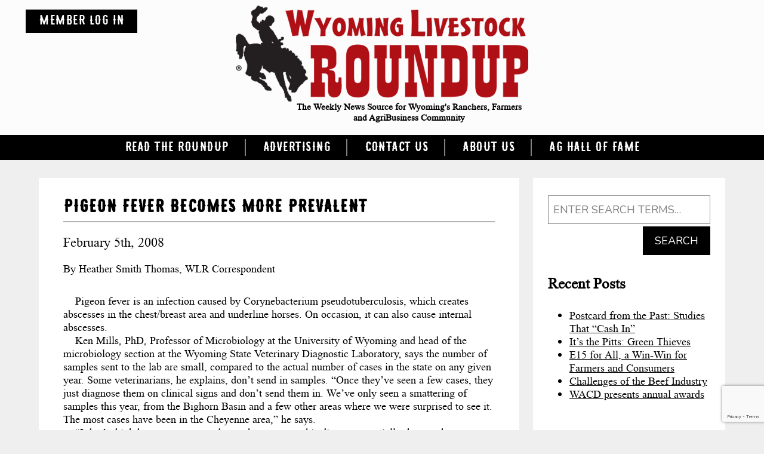

--- FILE ---
content_type: text/html; charset=UTF-8
request_url: https://www.wylr.net/2008/02/05/pigeon-fever-becomes-more-prevalent/
body_size: 37178
content:
<!DOCTYPE html><html
lang=en-US><head>
 <script async src="https://www.googletagmanager.com/gtag/js?id=UA-3328482-1"></script> <script>window.dataLayer = window.dataLayer || [];
  function gtag(){dataLayer.push(arguments);}
  gtag('js', new Date());

  gtag('config', 'UA-3328482-1');</script> <meta
name="viewport" content="width=device-width, initial-scale=1.0"><meta
charset="UTF-8"> <script>var pathInfo = {
				base: 'https://www.wylr.net/wp-content/themes/wylr/',
				css: 'css/',
				js: 'js/',
				swf: 'swf/',
			}</script> <title>Pigeon fever becomes more prevalent &#8211; Wyoming Livestock Roundup</title><meta
name='robots' content='max-image-preview:large'><link
rel=dns-prefetch href=//cdnjs.cloudflare.com><link
rel=dns-prefetch href=//use.fontawesome.com><link
rel=alternate type=application/rss+xml title="Wyoming Livestock Roundup &raquo; Feed" href=https://www.wylr.net/feed/ ><link
rel=alternate type=application/rss+xml title="Wyoming Livestock Roundup &raquo; Comments Feed" href=https://www.wylr.net/comments/feed/ ><link
rel=alternate type=text/calendar title="Wyoming Livestock Roundup &raquo; iCal Feed" href="https://www.wylr.net/events/?ical=1"><link
rel=alternate title="oEmbed (JSON)" type=application/json+oembed href="https://www.wylr.net/wp-json/oembed/1.0/embed?url=https%3A%2F%2Fwww.wylr.net%2F2008%2F02%2F05%2Fpigeon-fever-becomes-more-prevalent%2F"><link
rel=alternate title="oEmbed (XML)" type=text/xml+oembed href="https://www.wylr.net/wp-json/oembed/1.0/embed?url=https%3A%2F%2Fwww.wylr.net%2F2008%2F02%2F05%2Fpigeon-fever-becomes-more-prevalent%2F&#038;format=xml"><style id=wp-img-auto-sizes-contain-inline-css>img:is([sizes=auto i],[sizes^="auto," i]){contain-intrinsic-size:3000px 1500px}
/*# sourceURL=wp-img-auto-sizes-contain-inline-css */</style><link
rel=stylesheet href=https://www.wylr.net/wp-content/cache/minify/21734.css media=all><style id=wp-emoji-styles-inline-css>img.wp-smiley, img.emoji {
		display: inline !important;
		border: none !important;
		box-shadow: none !important;
		height: 1em !important;
		width: 1em !important;
		margin: 0 0.07em !important;
		vertical-align: -0.1em !important;
		background: none !important;
		padding: 0 !important;
	}
/*# sourceURL=wp-emoji-styles-inline-css */</style><link
rel=stylesheet href=https://www.wylr.net/wp-content/cache/minify/a5ff7.css media=all><style id=global-styles-inline-css>/*<![CDATA[*/:root{--wp--preset--aspect-ratio--square: 1;--wp--preset--aspect-ratio--4-3: 4/3;--wp--preset--aspect-ratio--3-4: 3/4;--wp--preset--aspect-ratio--3-2: 3/2;--wp--preset--aspect-ratio--2-3: 2/3;--wp--preset--aspect-ratio--16-9: 16/9;--wp--preset--aspect-ratio--9-16: 9/16;--wp--preset--color--black: #000000;--wp--preset--color--cyan-bluish-gray: #abb8c3;--wp--preset--color--white: #ffffff;--wp--preset--color--pale-pink: #f78da7;--wp--preset--color--vivid-red: #cf2e2e;--wp--preset--color--luminous-vivid-orange: #ff6900;--wp--preset--color--luminous-vivid-amber: #fcb900;--wp--preset--color--light-green-cyan: #7bdcb5;--wp--preset--color--vivid-green-cyan: #00d084;--wp--preset--color--pale-cyan-blue: #8ed1fc;--wp--preset--color--vivid-cyan-blue: #0693e3;--wp--preset--color--vivid-purple: #9b51e0;--wp--preset--gradient--vivid-cyan-blue-to-vivid-purple: linear-gradient(135deg,rgb(6,147,227) 0%,rgb(155,81,224) 100%);--wp--preset--gradient--light-green-cyan-to-vivid-green-cyan: linear-gradient(135deg,rgb(122,220,180) 0%,rgb(0,208,130) 100%);--wp--preset--gradient--luminous-vivid-amber-to-luminous-vivid-orange: linear-gradient(135deg,rgb(252,185,0) 0%,rgb(255,105,0) 100%);--wp--preset--gradient--luminous-vivid-orange-to-vivid-red: linear-gradient(135deg,rgb(255,105,0) 0%,rgb(207,46,46) 100%);--wp--preset--gradient--very-light-gray-to-cyan-bluish-gray: linear-gradient(135deg,rgb(238,238,238) 0%,rgb(169,184,195) 100%);--wp--preset--gradient--cool-to-warm-spectrum: linear-gradient(135deg,rgb(74,234,220) 0%,rgb(151,120,209) 20%,rgb(207,42,186) 40%,rgb(238,44,130) 60%,rgb(251,105,98) 80%,rgb(254,248,76) 100%);--wp--preset--gradient--blush-light-purple: linear-gradient(135deg,rgb(255,206,236) 0%,rgb(152,150,240) 100%);--wp--preset--gradient--blush-bordeaux: linear-gradient(135deg,rgb(254,205,165) 0%,rgb(254,45,45) 50%,rgb(107,0,62) 100%);--wp--preset--gradient--luminous-dusk: linear-gradient(135deg,rgb(255,203,112) 0%,rgb(199,81,192) 50%,rgb(65,88,208) 100%);--wp--preset--gradient--pale-ocean: linear-gradient(135deg,rgb(255,245,203) 0%,rgb(182,227,212) 50%,rgb(51,167,181) 100%);--wp--preset--gradient--electric-grass: linear-gradient(135deg,rgb(202,248,128) 0%,rgb(113,206,126) 100%);--wp--preset--gradient--midnight: linear-gradient(135deg,rgb(2,3,129) 0%,rgb(40,116,252) 100%);--wp--preset--font-size--small: 13px;--wp--preset--font-size--medium: 20px;--wp--preset--font-size--large: 36px;--wp--preset--font-size--x-large: 42px;--wp--preset--spacing--20: 0.44rem;--wp--preset--spacing--30: 0.67rem;--wp--preset--spacing--40: 1rem;--wp--preset--spacing--50: 1.5rem;--wp--preset--spacing--60: 2.25rem;--wp--preset--spacing--70: 3.38rem;--wp--preset--spacing--80: 5.06rem;--wp--preset--shadow--natural: 6px 6px 9px rgba(0, 0, 0, 0.2);--wp--preset--shadow--deep: 12px 12px 50px rgba(0, 0, 0, 0.4);--wp--preset--shadow--sharp: 6px 6px 0px rgba(0, 0, 0, 0.2);--wp--preset--shadow--outlined: 6px 6px 0px -3px rgb(255, 255, 255), 6px 6px rgb(0, 0, 0);--wp--preset--shadow--crisp: 6px 6px 0px rgb(0, 0, 0);}:where(.is-layout-flex){gap: 0.5em;}:where(.is-layout-grid){gap: 0.5em;}body .is-layout-flex{display: flex;}.is-layout-flex{flex-wrap: wrap;align-items: center;}.is-layout-flex > :is(*, div){margin: 0;}body .is-layout-grid{display: grid;}.is-layout-grid > :is(*, div){margin: 0;}:where(.wp-block-columns.is-layout-flex){gap: 2em;}:where(.wp-block-columns.is-layout-grid){gap: 2em;}:where(.wp-block-post-template.is-layout-flex){gap: 1.25em;}:where(.wp-block-post-template.is-layout-grid){gap: 1.25em;}.has-black-color{color: var(--wp--preset--color--black) !important;}.has-cyan-bluish-gray-color{color: var(--wp--preset--color--cyan-bluish-gray) !important;}.has-white-color{color: var(--wp--preset--color--white) !important;}.has-pale-pink-color{color: var(--wp--preset--color--pale-pink) !important;}.has-vivid-red-color{color: var(--wp--preset--color--vivid-red) !important;}.has-luminous-vivid-orange-color{color: var(--wp--preset--color--luminous-vivid-orange) !important;}.has-luminous-vivid-amber-color{color: var(--wp--preset--color--luminous-vivid-amber) !important;}.has-light-green-cyan-color{color: var(--wp--preset--color--light-green-cyan) !important;}.has-vivid-green-cyan-color{color: var(--wp--preset--color--vivid-green-cyan) !important;}.has-pale-cyan-blue-color{color: var(--wp--preset--color--pale-cyan-blue) !important;}.has-vivid-cyan-blue-color{color: var(--wp--preset--color--vivid-cyan-blue) !important;}.has-vivid-purple-color{color: var(--wp--preset--color--vivid-purple) !important;}.has-black-background-color{background-color: var(--wp--preset--color--black) !important;}.has-cyan-bluish-gray-background-color{background-color: var(--wp--preset--color--cyan-bluish-gray) !important;}.has-white-background-color{background-color: var(--wp--preset--color--white) !important;}.has-pale-pink-background-color{background-color: var(--wp--preset--color--pale-pink) !important;}.has-vivid-red-background-color{background-color: var(--wp--preset--color--vivid-red) !important;}.has-luminous-vivid-orange-background-color{background-color: var(--wp--preset--color--luminous-vivid-orange) !important;}.has-luminous-vivid-amber-background-color{background-color: var(--wp--preset--color--luminous-vivid-amber) !important;}.has-light-green-cyan-background-color{background-color: var(--wp--preset--color--light-green-cyan) !important;}.has-vivid-green-cyan-background-color{background-color: var(--wp--preset--color--vivid-green-cyan) !important;}.has-pale-cyan-blue-background-color{background-color: var(--wp--preset--color--pale-cyan-blue) !important;}.has-vivid-cyan-blue-background-color{background-color: var(--wp--preset--color--vivid-cyan-blue) !important;}.has-vivid-purple-background-color{background-color: var(--wp--preset--color--vivid-purple) !important;}.has-black-border-color{border-color: var(--wp--preset--color--black) !important;}.has-cyan-bluish-gray-border-color{border-color: var(--wp--preset--color--cyan-bluish-gray) !important;}.has-white-border-color{border-color: var(--wp--preset--color--white) !important;}.has-pale-pink-border-color{border-color: var(--wp--preset--color--pale-pink) !important;}.has-vivid-red-border-color{border-color: var(--wp--preset--color--vivid-red) !important;}.has-luminous-vivid-orange-border-color{border-color: var(--wp--preset--color--luminous-vivid-orange) !important;}.has-luminous-vivid-amber-border-color{border-color: var(--wp--preset--color--luminous-vivid-amber) !important;}.has-light-green-cyan-border-color{border-color: var(--wp--preset--color--light-green-cyan) !important;}.has-vivid-green-cyan-border-color{border-color: var(--wp--preset--color--vivid-green-cyan) !important;}.has-pale-cyan-blue-border-color{border-color: var(--wp--preset--color--pale-cyan-blue) !important;}.has-vivid-cyan-blue-border-color{border-color: var(--wp--preset--color--vivid-cyan-blue) !important;}.has-vivid-purple-border-color{border-color: var(--wp--preset--color--vivid-purple) !important;}.has-vivid-cyan-blue-to-vivid-purple-gradient-background{background: var(--wp--preset--gradient--vivid-cyan-blue-to-vivid-purple) !important;}.has-light-green-cyan-to-vivid-green-cyan-gradient-background{background: var(--wp--preset--gradient--light-green-cyan-to-vivid-green-cyan) !important;}.has-luminous-vivid-amber-to-luminous-vivid-orange-gradient-background{background: var(--wp--preset--gradient--luminous-vivid-amber-to-luminous-vivid-orange) !important;}.has-luminous-vivid-orange-to-vivid-red-gradient-background{background: var(--wp--preset--gradient--luminous-vivid-orange-to-vivid-red) !important;}.has-very-light-gray-to-cyan-bluish-gray-gradient-background{background: var(--wp--preset--gradient--very-light-gray-to-cyan-bluish-gray) !important;}.has-cool-to-warm-spectrum-gradient-background{background: var(--wp--preset--gradient--cool-to-warm-spectrum) !important;}.has-blush-light-purple-gradient-background{background: var(--wp--preset--gradient--blush-light-purple) !important;}.has-blush-bordeaux-gradient-background{background: var(--wp--preset--gradient--blush-bordeaux) !important;}.has-luminous-dusk-gradient-background{background: var(--wp--preset--gradient--luminous-dusk) !important;}.has-pale-ocean-gradient-background{background: var(--wp--preset--gradient--pale-ocean) !important;}.has-electric-grass-gradient-background{background: var(--wp--preset--gradient--electric-grass) !important;}.has-midnight-gradient-background{background: var(--wp--preset--gradient--midnight) !important;}.has-small-font-size{font-size: var(--wp--preset--font-size--small) !important;}.has-medium-font-size{font-size: var(--wp--preset--font-size--medium) !important;}.has-large-font-size{font-size: var(--wp--preset--font-size--large) !important;}.has-x-large-font-size{font-size: var(--wp--preset--font-size--x-large) !important;}
/*# sourceURL=global-styles-inline-css *//*]]>*/</style><style id=classic-theme-styles-inline-css>/*! This file is auto-generated */
.wp-block-button__link{color:#fff;background-color:#32373c;border-radius:9999px;box-shadow:none;text-decoration:none;padding:calc(.667em + 2px) calc(1.333em + 2px);font-size:1.125em}.wp-block-file__button{background:#32373c;color:#fff;text-decoration:none}
/*# sourceURL=/wp-includes/css/classic-themes.min.css */</style><link
rel=stylesheet href=https://www.wylr.net/wp-content/cache/minify/a5c61.css media=all><link
rel=stylesheet id=fontawesome-styles-css href=https://use.fontawesome.com/releases/v5.8.1/css/all.css media=all><link
rel=stylesheet id=slick-min-css href=https://cdnjs.cloudflare.com/ajax/libs/slick-carousel/1.9.0/slick.min.css media=all><link
rel=stylesheet href=https://www.wylr.net/wp-content/cache/minify/4e8e9.css media=all> <script src=https://www.wylr.net/wp-content/cache/minify/818c0.js></script> <script id=cf7pp-redirect_method-js-extra>var ajax_object_cf7pp = {"ajax_url":"https://www.wylr.net/wp-admin/admin-ajax.php","forms":"[\"6320|paypal\",\"6320|stripe\"]","path_paypal":"https://www.wylr.net/?cf7pp_paypal_redirect=","path_stripe":"https://www.wylr.net/?cf7pp_stripe_redirect=","method":"1"};
//# sourceURL=cf7pp-redirect_method-js-extra</script> <script src=https://www.wylr.net/wp-content/cache/minify/2f9d9.js></script> <link
rel=https://api.w.org/ href=https://www.wylr.net/wp-json/ ><link
rel=alternate title=JSON type=application/json href=https://www.wylr.net/wp-json/wp/v2/posts/1073><link
rel=EditURI type=application/rsd+xml title=RSD href=https://www.wylr.net/xmlrpc.php?rsd><link
rel=canonical href=https://www.wylr.net/2008/02/05/pigeon-fever-becomes-more-prevalent/ ><link
rel=shortlink href='https://www.wylr.net/?p=1073'><style media=screen>.g { margin:0px; padding:0px; overflow:hidden; line-height:1; zoom:1; }
	.g img { height:auto; }
	.g-col { position:relative; float:left; }
	.g-col:first-child { margin-left: 0; }
	.g-col:last-child { margin-right: 0; }
	.g-1 { min-width:0px; max-width:1200px; }
	.b-1 { margin:0px; }
	@media only screen and (max-width: 480px) {
		.g-col, .g-dyn, .g-single { width:100%; margin-left:0; margin-right:0; }
	}</style><style id=pmpro_colors>/*<![CDATA[*/:root {
	--pmpro--color--base: #ffffff;
	--pmpro--color--contrast: #222222;
	--pmpro--color--accent: #0c3d54;
	--pmpro--color--accent--variation: hsl( 199,75%,28.5% );
	--pmpro--color--border--variation: hsl( 0,0%,91% );
}/*]]>*/</style><meta
name="tec-api-version" content="v1"><meta
name="tec-api-origin" content="https://www.wylr.net"><link
rel=alternate href=https://www.wylr.net/wp-json/tribe/events/v1/ ><style>/*<![CDATA[*/.wpa-field--website_address, .adverts-field-name-website_address { display: none !important }/*]]>*/</style><link
rel=icon href=https://www.wylr.net/wp-content/uploads/2019/05/cropped-favicon-32x32.png sizes=32x32><link
rel=icon href=https://www.wylr.net/wp-content/uploads/2019/05/cropped-favicon-192x192.png sizes=192x192><link
rel=apple-touch-icon href=https://www.wylr.net/wp-content/uploads/2019/05/cropped-favicon-180x180.png><meta
name="msapplication-TileImage" content="https://www.wylr.net/wp-content/uploads/2019/05/cropped-favicon-270x270.png"><style id=wp-custom-css>.adverts-flexbox-list li:last-child {
    display: none;
}
.prev, .next{
    display: none;
}

.block {
	font-size: 18px;
}

#wpcf7-f6320-p98-o1 .wpcf7-radio {
	justify-content: flex-start;
	padding-left: 15px;
}

#wpcf7-f6320-p98-o1 .wpcf7-list-item-label {
	display: inline;
}</style></head><body
class="pmpro-variation_1 wp-singular post-template-default single single-post postid-1073 single-format-standard wp-custom-logo wp-theme-wylr pmpro-body-has-access tribe-no-js">
<noscript><div>Javascript must be enabled for the correct page display</div></noscript><div
class=page-holder><div
id=wrapper>
<a
class=accessibility accesskey=s href=#content>Skip to Content</a><header
class=header><div
class=container><div
class=holder-header>
<a
class="btn login-link" href=https://www.wylr.net/login/ >
<i
class="fas fa-sign-in-alt"></i>
<span
class="mobile-hide tablet-hide">member log in</span>
</a><div
class="logo-holder text-center"><div
class=logo itemscope itemtype=http://schema.org/Brand>
<a
accesskey=1 href=https://www.wylr.net/ class=custom-logo-link rel=home><img
width=490 height=161 src=https://www.wylr.net/wp-content/uploads/2019/04/logo.png class=custom-logo alt="Wyoming Livestock Roundup" decoding=async fetchpriority=high srcset="https://www.wylr.net/wp-content/uploads/2019/04/logo.png 490w, https://www.wylr.net/wp-content/uploads/2019/04/logo-300x99.png 300w" sizes="(max-width: 490px) 100vw, 490px"></a></div><p>The Weekly News Source for Wyoming&#039;s Ranchers, Farmers and AgriBusiness Community</p></div><a
href=# class=nav-opener><span
class=opener-line></span></a></div></div><nav
class=nav><div
class=container><ul
id=menu-main-menu class="main-nav listreset"><li
id=menu-item-13252 class="menu-item menu-item-type-post_type menu-item-object-page menu-item-has-children menu-item-13252"><a
href=https://www.wylr.net/subscriptions/ >Read the Roundup</a><div
class=drop-holder><ul>
<li
id=menu-item-13305 class="menu-item menu-item-type-post_type menu-item-object-page menu-item-13305"><a
href=https://www.wylr.net/special-edition/ >Special Editions</a></li>
<li
id=menu-item-13253 class="menu-item menu-item-type-post_type menu-item-object-page current_page_parent menu-item-13253"><a
href=https://www.wylr.net/archive/ >Archive</a></li></ul></div>
</li>
<li
id=menu-item-15 class="menu-item menu-item-type-post_type menu-item-object-page menu-item-15"><a
href=https://www.wylr.net/advertising/ >Advertising</a></li>
<li
id=menu-item-6335 class="menu-item menu-item-type-post_type menu-item-object-page menu-item-6335"><a
href=https://www.wylr.net/contact-us/ >Contact Us</a></li>
<li
id=menu-item-14 class="menu-item menu-item-type-post_type menu-item-object-page menu-item-14"><a
href=https://www.wylr.net/about-us/ >About Us</a></li>
<li
id=menu-item-16000 class="menu-item menu-item-type-post_type menu-item-object-post menu-item-16000"><a
href=https://www.wylr.net/2025/02/28/ag-hall-of-fame-open-for-nominations/ >Ag Hall of Fame</a></li></ul></div></nav></header><main
id=main><div
class="container two-columns"><div
id=content><div
class="block white-bg"><div
class="post-1073 post type-post status-publish format-standard hentry category-livestock-genetics-seedstock-wool pmpro-has-access" id=post-1073><div
class=title><h1>Pigeon fever becomes more prevalent</h1><p
class=meta-info>
<span>
<time
datetime=2008-02-05>
February 5th, 2008	</time>
</span>
by <a
href=https://www.wylr.net/author/andrea/ >Wyoming Livestock Roundup</a></p></div><div
class=content><p>By Heather Smith Thomas, WLR Correspondent&nbsp;</p><p>&nbsp;&nbsp;&nbsp; Pigeon fever is an infection caused by Corynebacterium pseudotuberculosis, which creates abscesses in the chest/breast area and underline horses. On occasion, it can also cause internal abscesses.<br>&nbsp;&nbsp; &nbsp;Ken Mills, PhD, Professor of Microbiology at the University of Wyoming and head of the microbiology section at the Wyoming State Veterinary Diagnostic Laboratory, says the number of samples sent to the lab are small, compared to the actual number of cases in the state on any given year. Some veterinarians, he explains, don&rsquo;t send in samples. &ldquo;Once they&rsquo;ve seen a few cases, they just diagnose them on clinical signs and don&rsquo;t send them in. We&rsquo;ve only seen a smattering of samples this year, from the Bighorn Basin and a few other areas where we were surprised to see it. The most cases have been in the Cheyenne area,&rdquo; he says.<br>&nbsp;&nbsp; &nbsp;&ldquo;I don&rsquo;t think horse owners can do much to prevent this disease, especially the way horses are moved around. The main thing, if you have a horse with an abscess (and huge volumes of infectious material when the abscess is draining), is to dispose of that material properly so it won&rsquo;t infect other horses. In some instances it&rsquo;s possible to have as much as a gallon of pus. You should try to collect that material and disinfect it. The easiest way to do that is mix bleach with it. Bleach is a good disinfectant. If the pus is still liquid you can dump it down the drain, but it&rsquo;s wise to try to sterilize it with bleach. Sunshine is also one of the best sterilizers for contaminated dirt. A moist and shady environment (such as where there&rsquo;s straw that hasn&rsquo;t been cleaned up) is ideal for maintaining the bacteria,&rdquo; explains Mills.<br>&nbsp;&nbsp; &nbsp;&ldquo;Try to reduce the amount of contamination that might be spread from the abscesses. When you see a horse with this problem, move it to an area where you have a better chance of cleaning it up if it breaks and drains or if you decide to drain it. If you have other horses, you want to reduce the amount of exposure. As with most bacteria, the rate of infection is tied to the amount of exposure,&rdquo; he says.<br>&nbsp;&nbsp; &nbsp;&ldquo;This bacteria is genetically not the same as the one with the same name that infects sheep and goats. There&rsquo;s no transmission from sheep and goats to horses or vice versa; it&rsquo;s not the same organism,&rdquo; he says.<br>&nbsp;&nbsp; &nbsp;Historically, Corynebacterium is fairly hardy, due to the way it grows, so it can last a fairly long time in the environment if it&rsquo;s not in direct sunlight. &ldquo;These bacteria have an exterior similar to that of the microbacterium that causes tuberculosis. It&rsquo;s a waxy exterior and it&rsquo;s difficult for disinfectant to get into the organism. It&rsquo;s also difficult for the immune system to clear it from the body because it can&rsquo;t get at it,&rdquo; he says.<br>&nbsp;&nbsp; &nbsp;&ldquo;Even though it&rsquo;s called pigeon fever because it causes swelling in the breast area, it&rsquo;s certainly not limited to that site. It can occur on the legs, or internal organs. Regarding antibiotic therapy, I doubt very much that this would help retard a developing abscess on the chest. But I can certainly see the reason to treat a horse if you are not sure what&rsquo;s going on inside. If you can stop development of abscesses in organs, this may be crucial, because horses can certainly die from this,&rdquo; says Mills. &ldquo;When you get abscess formation close to a major blood vessel and it ruptures, the horse dies. If the infection gets into the bloodstream, it&rsquo;s serious.&rdquo;<br>&nbsp;&nbsp; &nbsp;Regarding external abscesses, the best treatment is just to lance and drain them, to get rid of them. Antibiotic therapy is more to prevent crops of abscesses that might get into the vital internal organs. &ldquo;I&rsquo;ve seen reports where horses develop abscesses and seem to be recovering and all of a sudden they tip over, due to a ruptured internal abscess.&rdquo; The big ugly abscess on the outside may be the tip of the iceberg.<br>&nbsp;&nbsp; &nbsp;Many horses with external abscesses do fine even without treatment; the disease runs its course, the abscesses break and drain and heal. But a small percent of cases have problems with internal abscesses that may cause death of the horse unless treated.<br>&nbsp;&nbsp; &nbsp;There are still many things we don&rsquo;t know about this disease, such as how it is transmitted. &ldquo;It crops out in certain areas and not others. They had it in Colorado and it moved up through the Front Range, and now we have it in many areas of Wyoming. Southern California has had it for a long time. We&rsquo;re still not sure about the conditions that cause it and spread it. Some people think it&rsquo;s spread by insects, and that seems logical because it often occurs along the horse&rsquo;s midline, where insects feed. The other thing I always wonder about, since it seems to be tied to drought conditions, and horses are reaching through barbed wire trying to get a little bit of grass on the other side of the fence, is if small injuries from the barbed wire might be a factor.&rdquo; This could break the skin in the breast region and allow bacteria to enter. There are certainly other possibilities for injuries to the skin, but barbed wire could be one factor, he says. And the fact that cases tend to diminish or cease after advent of cold weather lends credence to the idea about insects helping spread it.</p></div><div
class=meta><ul>
<li>Posted in <a
href=https://www.wylr.net/category/livestock-genetics-seedstock-wool/ rel="category tag">Livestock, Genetics, Seedstock, Wool</a></li>
<li><span>Comments Off<span
class=screen-reader-text> on Pigeon fever becomes more prevalent</span></span></li></ul></div></div><div
class=navigation-single><div
class=next><a
href=https://www.wylr.net/2008/02/05/second-annual-ag-expo-held-in-douglas/ rel=next>Second annual ag expo held in Douglas&nbsp;&raquo;</a></div><div
class=prev><a
href=https://www.wylr.net/2008/02/05/competitive-markets-for-wyomings-producers/ rel=prev>&laquo;&nbsp;Competitive Markets for Wyoming’s Producers</a></div></div></div></div><aside
id=sidebar class="white-bg block"><div
class="widget widget_search" id=search-2><form
method=get class=search-form action=https://www.wylr.net ><fieldset>
<input
type=search name=s placeholder="Enter search terms&hellip;" value>
<input
type=hidden name=post_type value=post>
<input
type=submit value=Search></fieldset></form></div><div
class="widget widget_recent_entries" id=recent-posts-2><h3>Recent Posts</h3><nav
aria-label="Recent Posts"><ul>
<li>
<a
href=https://www.wylr.net/2025/12/12/postcard-from-the-past-studies-that-cash-in/ >Postcard from the Past: Studies That “Cash In”</a>
</li>
<li>
<a
href=https://www.wylr.net/2025/12/12/its-the-pitts-green-thieves/ >It’s the Pitts: Green Thieves</a>
</li>
<li>
<a
href=https://www.wylr.net/2025/12/12/e15-for-all-a-win-win-for-farmers-and-consumers/ >E15 for All, a Win-Win for Farmers and Consumers</a>
</li>
<li>
<a
href=https://www.wylr.net/2025/12/12/challenges-of-the-beef-industry/ >Challenges of the Beef Industry</a>
</li>
<li>
<a
href=https://www.wylr.net/2025/12/12/wacd-presents-annual-awards/ >WACD presents annual awards</a>
</li></ul></nav></div></aside></div><section
class="section section-images-boxes dark-bg text-white"><div
class=container><div
class="row five-col"><div
class=col>
<a
class="box text-center" href=https://www.wylr.net/advertising/ >		<img
width=332 height=327 src=https://www.wylr.net/wp-content/uploads/2020/06/cows-cropped-332x327.jpg class="attachment-thumbnail_332x332 size-thumbnail_332x332" alt decoding=async loading=lazy>		<span
class=title>CLASSIFIEDS</span>
</a></div><div
class=col>
<a
class="box text-center" href=https://www.wylr.net/subscriptions/ >		<img
width=332 height=332 src=https://www.wylr.net/wp-content/uploads/2020/06/16-RoundupTent-EG-332x332.jpg class="attachment-thumbnail_332x332 size-thumbnail_332x332" alt decoding=async loading=lazy srcset="https://www.wylr.net/wp-content/uploads/2020/06/16-RoundupTent-EG-332x332.jpg 332w, https://www.wylr.net/wp-content/uploads/2020/06/16-RoundupTent-EG-150x150.jpg 150w, https://www.wylr.net/wp-content/uploads/2020/06/16-RoundupTent-EG-329x329.jpg 329w" sizes="auto, (max-width: 332px) 100vw, 332px">		<span
class=title>SUBSCRIPTIONS</span>
</a></div><div
class=col>
<a
class="box text-center" href=https://www.wylr.net/sales-events/ >		<img
width=332 height=332 src=https://www.wylr.net/wp-content/uploads/2019/04/circle-img-3.png class="attachment-thumbnail_332x332 size-thumbnail_332x332" alt decoding=async loading=lazy srcset="https://www.wylr.net/wp-content/uploads/2019/04/circle-img-3.png 332w, https://www.wylr.net/wp-content/uploads/2019/04/circle-img-3-150x150.png 150w, https://www.wylr.net/wp-content/uploads/2019/04/circle-img-3-300x300.png 300w" sizes="auto, (max-width: 332px) 100vw, 332px">		<span
class=title>SALES & EVENTS</span>
</a></div><div
class=col>
<a
class="box text-center" href=https://www.wylr.net/market-news/ >		<img
width=332 height=332 src=https://www.wylr.net/wp-content/uploads/2019/04/circle-img-2.png class="attachment-thumbnail_332x332 size-thumbnail_332x332" alt decoding=async loading=lazy srcset="https://www.wylr.net/wp-content/uploads/2019/04/circle-img-2.png 332w, https://www.wylr.net/wp-content/uploads/2019/04/circle-img-2-150x150.png 150w, https://www.wylr.net/wp-content/uploads/2019/04/circle-img-2-300x300.png 300w" sizes="auto, (max-width: 332px) 100vw, 332px">		<span
class=title>MARKETS</span>
</a></div><div
class=col>
<a
class="box text-center" href=https://www.wylr.net/special-edition/ >		<img
width=332 height=332 src=https://www.wylr.net/wp-content/uploads/2019/04/circle-img-1.png class="attachment-thumbnail_332x332 size-thumbnail_332x332" alt decoding=async loading=lazy srcset="https://www.wylr.net/wp-content/uploads/2019/04/circle-img-1.png 332w, https://www.wylr.net/wp-content/uploads/2019/04/circle-img-1-150x150.png 150w, https://www.wylr.net/wp-content/uploads/2019/04/circle-img-1-300x300.png 300w" sizes="auto, (max-width: 332px) 100vw, 332px">		<span
class=title>Special Editions</span>
</a></div></div></div></section></main></div><footer
id=footer class="footer text-center"><div
class=container><ul
class="social-links listreset">
<li>
<a
href=https://www.facebook.com/WyoLivestockRoundup/ target=_blank>
<span
class=text>Facebook</span>
<i
class="fab fa-facebook-f"></i>
</a>
</li>
<li>
<a
href=https://twitter.com/Wyo_Roundup target=_blank>
<span
class=text>Twitter</span>
<i
class="fab fa-twitter"></i>
</a>
</li>
<li>
<a
href=mailto:ro&#117;n&#100;&#117;p&#64;&#119;&#121;lr&#46;&#110;&#101;t>
<span
class=text>roun&#100;&#117;p&#64;&#119;y&#108;r&#46;n&#101;t</span>
<i
class="far fa-envelope"></i>
</a>
</li></ul><div
class=address>300 N. Ash, PO Box 850, Casper, WY 82602</div><div
class=footer-info><p><a
href=tel:3072342700>307-234-2700</a> | <a
href=tel:8009671647>800-967-1647</a></p><p><a
href=https://www.wylr.net/privacy-policy/ >Privacy Policy</a> | <a
href=https://www.wylr.net/terms-of-use/ >Terms of Use</a> | <a
href=https://www.wylr.net/site-map/ >Site Map</a> | © 2025 Wyoming Livestock Roundup</p><p>Website Created by: <a
href=https://www.dreamdesigndevelop.com/ target=_blank>Dream, Design, Develop LLC</a></p></div></div></footer>
<a
class=accessibility href=#wrapper>Back to top</a></div> <script type=speculationrules>{"prefetch":[{"source":"document","where":{"and":[{"href_matches":"/*"},{"not":{"href_matches":["/wp-*.php","/wp-admin/*","/wp-content/uploads/*","/wp-content/*","/wp-content/plugins/*","/wp-content/themes/wylr/*","/*\\?(.+)"]}},{"not":{"selector_matches":"a[rel~=\"nofollow\"]"}},{"not":{"selector_matches":".no-prefetch, .no-prefetch a"}}]},"eagerness":"conservative"}]}</script>  <script>( function ( body ) {
			'use strict';
			body.className = body.className.replace( /\btribe-no-js\b/, 'tribe-js' );
		} )( document.body );</script> <script>var tribe_l10n_datatables = {"aria":{"sort_ascending":": activate to sort column ascending","sort_descending":": activate to sort column descending"},"length_menu":"Show _MENU_ entries","empty_table":"No data available in table","info":"Showing _START_ to _END_ of _TOTAL_ entries","info_empty":"Showing 0 to 0 of 0 entries","info_filtered":"(filtered from _MAX_ total entries)","zero_records":"No matching records found","search":"Search:","all_selected_text":"All items on this page were selected. ","select_all_link":"Select all pages","clear_selection":"Clear Selection.","pagination":{"all":"All","next":"Next","previous":"Previous"},"select":{"rows":{"0":"","_":": Selected %d rows","1":": Selected 1 row"}},"datepicker":{"dayNames":["Sunday","Monday","Tuesday","Wednesday","Thursday","Friday","Saturday"],"dayNamesShort":["Sun","Mon","Tue","Wed","Thu","Fri","Sat"],"dayNamesMin":["S","M","T","W","T","F","S"],"monthNames":["January","February","March","April","May","June","July","August","September","October","November","December"],"monthNamesShort":["January","February","March","April","May","June","July","August","September","October","November","December"],"monthNamesMin":["Jan","Feb","Mar","Apr","May","Jun","Jul","Aug","Sep","Oct","Nov","Dec"],"nextText":"Next","prevText":"Prev","currentText":"Today","closeText":"Done","today":"Today","clear":"Clear"}};</script><script src=https://www.wylr.net/wp-content/cache/minify/2f753.js></script> <script id=adrotate-clicker-js-extra>var click_object = {"ajax_url":"https://www.wylr.net/wp-admin/admin-ajax.php"};
//# sourceURL=adrotate-clicker-js-extra</script> <script src=https://www.wylr.net/wp-content/cache/minify/17618.js></script> <script id=wp-i18n-js-after>wp.i18n.setLocaleData( { 'text direction\u0004ltr': [ 'ltr' ] } );
//# sourceURL=wp-i18n-js-after</script> <script src=https://www.wylr.net/wp-content/cache/minify/1f540.js></script> <script id=contact-form-7-js-before>var wpcf7 = {
    "api": {
        "root": "https:\/\/www.wylr.net\/wp-json\/",
        "namespace": "contact-form-7\/v1"
    },
    "cached": 1
};
//# sourceURL=contact-form-7-js-before</script> <script src=https://www.wylr.net/wp-content/cache/minify/b68ea.js></script> <script id=theme-my-login-js-extra>var themeMyLogin = {"action":"","errors":[]};
//# sourceURL=theme-my-login-js-extra</script> <script src=https://www.wylr.net/wp-content/cache/minify/d7281.js></script> <script src=https://cdnjs.cloudflare.com/ajax/libs/slick-carousel/1.9.0/slick.min.js id=slick-min-js></script> <script id=base-script-js-extra>var cf7_paypal_buttons_urls = {"One year - $50":"https://www.paypal.com/cgi-bin/webscr?cmd=_s-xclick&hosted_button_id=8MD573X2MAET6","Two years - $75":"https://www.paypal.com/cgi-bin/webscr?cmd=_s-xclick&hosted_button_id=V7S9Y6QU5BC48","Three Years - $110":"https://www.paypal.com/cgi-bin/webscr?cmd=_s-xclick&hosted_button_id=B3K43H2V6VJPN"};
//# sourceURL=base-script-js-extra</script> <script src=https://www.wylr.net/wp-content/cache/minify/9593c.js></script> <script src="https://www.google.com/recaptcha/api.js?render=6LeVQKIUAAAAAGn2GCFwxxmPo_hfTii6hFVyToKy&amp;ver=3.0" id=google-recaptcha-js></script> <script src=https://www.wylr.net/wp-content/cache/minify/e6deb.js></script> <script id=wpcf7-recaptcha-js-before>var wpcf7_recaptcha = {
    "sitekey": "6LeVQKIUAAAAAGn2GCFwxxmPo_hfTii6hFVyToKy",
    "actions": {
        "homepage": "homepage",
        "contactform": "contactform"
    }
};
//# sourceURL=wpcf7-recaptcha-js-before</script> <script src=https://www.wylr.net/wp-content/cache/minify/2a6b9.js></script> <script id=wp-emoji-settings type=application/json>
{"baseUrl":"https://s.w.org/images/core/emoji/17.0.2/72x72/","ext":".png","svgUrl":"https://s.w.org/images/core/emoji/17.0.2/svg/","svgExt":".svg","source":{"concatemoji":"https://www.wylr.net/wp-includes/js/wp-emoji-release.min.js?ver=6.9"}}
</script> <script type=module>/*! This file is auto-generated */
const a=JSON.parse(document.getElementById("wp-emoji-settings").textContent),o=(window._wpemojiSettings=a,"wpEmojiSettingsSupports"),s=["flag","emoji"];function i(e){try{var t={supportTests:e,timestamp:(new Date).valueOf()};sessionStorage.setItem(o,JSON.stringify(t))}catch(e){}}function c(e,t,n){e.clearRect(0,0,e.canvas.width,e.canvas.height),e.fillText(t,0,0);t=new Uint32Array(e.getImageData(0,0,e.canvas.width,e.canvas.height).data);e.clearRect(0,0,e.canvas.width,e.canvas.height),e.fillText(n,0,0);const a=new Uint32Array(e.getImageData(0,0,e.canvas.width,e.canvas.height).data);return t.every((e,t)=>e===a[t])}function p(e,t){e.clearRect(0,0,e.canvas.width,e.canvas.height),e.fillText(t,0,0);var n=e.getImageData(16,16,1,1);for(let e=0;e<n.data.length;e++)if(0!==n.data[e])return!1;return!0}function u(e,t,n,a){switch(t){case"flag":return n(e,"\ud83c\udff3\ufe0f\u200d\u26a7\ufe0f","\ud83c\udff3\ufe0f\u200b\u26a7\ufe0f")?!1:!n(e,"\ud83c\udde8\ud83c\uddf6","\ud83c\udde8\u200b\ud83c\uddf6")&&!n(e,"\ud83c\udff4\udb40\udc67\udb40\udc62\udb40\udc65\udb40\udc6e\udb40\udc67\udb40\udc7f","\ud83c\udff4\u200b\udb40\udc67\u200b\udb40\udc62\u200b\udb40\udc65\u200b\udb40\udc6e\u200b\udb40\udc67\u200b\udb40\udc7f");case"emoji":return!a(e,"\ud83e\u1fac8")}return!1}function f(e,t,n,a){let r;const o=(r="undefined"!=typeof WorkerGlobalScope&&self instanceof WorkerGlobalScope?new OffscreenCanvas(300,150):document.createElement("canvas")).getContext("2d",{willReadFrequently:!0}),s=(o.textBaseline="top",o.font="600 32px Arial",{});return e.forEach(e=>{s[e]=t(o,e,n,a)}),s}function r(e){var t=document.createElement("script");t.src=e,t.defer=!0,document.head.appendChild(t)}a.supports={everything:!0,everythingExceptFlag:!0},new Promise(t=>{let n=function(){try{var e=JSON.parse(sessionStorage.getItem(o));if("object"==typeof e&&"number"==typeof e.timestamp&&(new Date).valueOf()<e.timestamp+604800&&"object"==typeof e.supportTests)return e.supportTests}catch(e){}return null}();if(!n){if("undefined"!=typeof Worker&&"undefined"!=typeof OffscreenCanvas&&"undefined"!=typeof URL&&URL.createObjectURL&&"undefined"!=typeof Blob)try{var e="postMessage("+f.toString()+"("+[JSON.stringify(s),u.toString(),c.toString(),p.toString()].join(",")+"));",a=new Blob([e],{type:"text/javascript"});const r=new Worker(URL.createObjectURL(a),{name:"wpTestEmojiSupports"});return void(r.onmessage=e=>{i(n=e.data),r.terminate(),t(n)})}catch(e){}i(n=f(s,u,c,p))}t(n)}).then(e=>{for(const n in e)a.supports[n]=e[n],a.supports.everything=a.supports.everything&&a.supports[n],"flag"!==n&&(a.supports.everythingExceptFlag=a.supports.everythingExceptFlag&&a.supports[n]);var t;a.supports.everythingExceptFlag=a.supports.everythingExceptFlag&&!a.supports.flag,a.supports.everything||((t=a.source||{}).concatemoji?r(t.concatemoji):t.wpemoji&&t.twemoji&&(r(t.twemoji),r(t.wpemoji)))});
//# sourceURL=https://www.wylr.net/wp-includes/js/wp-emoji-loader.min.js</script> </body></html>

--- FILE ---
content_type: text/html; charset=utf-8
request_url: https://www.google.com/recaptcha/api2/anchor?ar=1&k=6LeVQKIUAAAAAGn2GCFwxxmPo_hfTii6hFVyToKy&co=aHR0cHM6Ly93d3cud3lsci5uZXQ6NDQz&hl=en&v=7gg7H51Q-naNfhmCP3_R47ho&size=invisible&anchor-ms=20000&execute-ms=15000&cb=keokkyjot269
body_size: 48219
content:
<!DOCTYPE HTML><html dir="ltr" lang="en"><head><meta http-equiv="Content-Type" content="text/html; charset=UTF-8">
<meta http-equiv="X-UA-Compatible" content="IE=edge">
<title>reCAPTCHA</title>
<style type="text/css">
/* cyrillic-ext */
@font-face {
  font-family: 'Roboto';
  font-style: normal;
  font-weight: 400;
  font-stretch: 100%;
  src: url(//fonts.gstatic.com/s/roboto/v48/KFO7CnqEu92Fr1ME7kSn66aGLdTylUAMa3GUBHMdazTgWw.woff2) format('woff2');
  unicode-range: U+0460-052F, U+1C80-1C8A, U+20B4, U+2DE0-2DFF, U+A640-A69F, U+FE2E-FE2F;
}
/* cyrillic */
@font-face {
  font-family: 'Roboto';
  font-style: normal;
  font-weight: 400;
  font-stretch: 100%;
  src: url(//fonts.gstatic.com/s/roboto/v48/KFO7CnqEu92Fr1ME7kSn66aGLdTylUAMa3iUBHMdazTgWw.woff2) format('woff2');
  unicode-range: U+0301, U+0400-045F, U+0490-0491, U+04B0-04B1, U+2116;
}
/* greek-ext */
@font-face {
  font-family: 'Roboto';
  font-style: normal;
  font-weight: 400;
  font-stretch: 100%;
  src: url(//fonts.gstatic.com/s/roboto/v48/KFO7CnqEu92Fr1ME7kSn66aGLdTylUAMa3CUBHMdazTgWw.woff2) format('woff2');
  unicode-range: U+1F00-1FFF;
}
/* greek */
@font-face {
  font-family: 'Roboto';
  font-style: normal;
  font-weight: 400;
  font-stretch: 100%;
  src: url(//fonts.gstatic.com/s/roboto/v48/KFO7CnqEu92Fr1ME7kSn66aGLdTylUAMa3-UBHMdazTgWw.woff2) format('woff2');
  unicode-range: U+0370-0377, U+037A-037F, U+0384-038A, U+038C, U+038E-03A1, U+03A3-03FF;
}
/* math */
@font-face {
  font-family: 'Roboto';
  font-style: normal;
  font-weight: 400;
  font-stretch: 100%;
  src: url(//fonts.gstatic.com/s/roboto/v48/KFO7CnqEu92Fr1ME7kSn66aGLdTylUAMawCUBHMdazTgWw.woff2) format('woff2');
  unicode-range: U+0302-0303, U+0305, U+0307-0308, U+0310, U+0312, U+0315, U+031A, U+0326-0327, U+032C, U+032F-0330, U+0332-0333, U+0338, U+033A, U+0346, U+034D, U+0391-03A1, U+03A3-03A9, U+03B1-03C9, U+03D1, U+03D5-03D6, U+03F0-03F1, U+03F4-03F5, U+2016-2017, U+2034-2038, U+203C, U+2040, U+2043, U+2047, U+2050, U+2057, U+205F, U+2070-2071, U+2074-208E, U+2090-209C, U+20D0-20DC, U+20E1, U+20E5-20EF, U+2100-2112, U+2114-2115, U+2117-2121, U+2123-214F, U+2190, U+2192, U+2194-21AE, U+21B0-21E5, U+21F1-21F2, U+21F4-2211, U+2213-2214, U+2216-22FF, U+2308-230B, U+2310, U+2319, U+231C-2321, U+2336-237A, U+237C, U+2395, U+239B-23B7, U+23D0, U+23DC-23E1, U+2474-2475, U+25AF, U+25B3, U+25B7, U+25BD, U+25C1, U+25CA, U+25CC, U+25FB, U+266D-266F, U+27C0-27FF, U+2900-2AFF, U+2B0E-2B11, U+2B30-2B4C, U+2BFE, U+3030, U+FF5B, U+FF5D, U+1D400-1D7FF, U+1EE00-1EEFF;
}
/* symbols */
@font-face {
  font-family: 'Roboto';
  font-style: normal;
  font-weight: 400;
  font-stretch: 100%;
  src: url(//fonts.gstatic.com/s/roboto/v48/KFO7CnqEu92Fr1ME7kSn66aGLdTylUAMaxKUBHMdazTgWw.woff2) format('woff2');
  unicode-range: U+0001-000C, U+000E-001F, U+007F-009F, U+20DD-20E0, U+20E2-20E4, U+2150-218F, U+2190, U+2192, U+2194-2199, U+21AF, U+21E6-21F0, U+21F3, U+2218-2219, U+2299, U+22C4-22C6, U+2300-243F, U+2440-244A, U+2460-24FF, U+25A0-27BF, U+2800-28FF, U+2921-2922, U+2981, U+29BF, U+29EB, U+2B00-2BFF, U+4DC0-4DFF, U+FFF9-FFFB, U+10140-1018E, U+10190-1019C, U+101A0, U+101D0-101FD, U+102E0-102FB, U+10E60-10E7E, U+1D2C0-1D2D3, U+1D2E0-1D37F, U+1F000-1F0FF, U+1F100-1F1AD, U+1F1E6-1F1FF, U+1F30D-1F30F, U+1F315, U+1F31C, U+1F31E, U+1F320-1F32C, U+1F336, U+1F378, U+1F37D, U+1F382, U+1F393-1F39F, U+1F3A7-1F3A8, U+1F3AC-1F3AF, U+1F3C2, U+1F3C4-1F3C6, U+1F3CA-1F3CE, U+1F3D4-1F3E0, U+1F3ED, U+1F3F1-1F3F3, U+1F3F5-1F3F7, U+1F408, U+1F415, U+1F41F, U+1F426, U+1F43F, U+1F441-1F442, U+1F444, U+1F446-1F449, U+1F44C-1F44E, U+1F453, U+1F46A, U+1F47D, U+1F4A3, U+1F4B0, U+1F4B3, U+1F4B9, U+1F4BB, U+1F4BF, U+1F4C8-1F4CB, U+1F4D6, U+1F4DA, U+1F4DF, U+1F4E3-1F4E6, U+1F4EA-1F4ED, U+1F4F7, U+1F4F9-1F4FB, U+1F4FD-1F4FE, U+1F503, U+1F507-1F50B, U+1F50D, U+1F512-1F513, U+1F53E-1F54A, U+1F54F-1F5FA, U+1F610, U+1F650-1F67F, U+1F687, U+1F68D, U+1F691, U+1F694, U+1F698, U+1F6AD, U+1F6B2, U+1F6B9-1F6BA, U+1F6BC, U+1F6C6-1F6CF, U+1F6D3-1F6D7, U+1F6E0-1F6EA, U+1F6F0-1F6F3, U+1F6F7-1F6FC, U+1F700-1F7FF, U+1F800-1F80B, U+1F810-1F847, U+1F850-1F859, U+1F860-1F887, U+1F890-1F8AD, U+1F8B0-1F8BB, U+1F8C0-1F8C1, U+1F900-1F90B, U+1F93B, U+1F946, U+1F984, U+1F996, U+1F9E9, U+1FA00-1FA6F, U+1FA70-1FA7C, U+1FA80-1FA89, U+1FA8F-1FAC6, U+1FACE-1FADC, U+1FADF-1FAE9, U+1FAF0-1FAF8, U+1FB00-1FBFF;
}
/* vietnamese */
@font-face {
  font-family: 'Roboto';
  font-style: normal;
  font-weight: 400;
  font-stretch: 100%;
  src: url(//fonts.gstatic.com/s/roboto/v48/KFO7CnqEu92Fr1ME7kSn66aGLdTylUAMa3OUBHMdazTgWw.woff2) format('woff2');
  unicode-range: U+0102-0103, U+0110-0111, U+0128-0129, U+0168-0169, U+01A0-01A1, U+01AF-01B0, U+0300-0301, U+0303-0304, U+0308-0309, U+0323, U+0329, U+1EA0-1EF9, U+20AB;
}
/* latin-ext */
@font-face {
  font-family: 'Roboto';
  font-style: normal;
  font-weight: 400;
  font-stretch: 100%;
  src: url(//fonts.gstatic.com/s/roboto/v48/KFO7CnqEu92Fr1ME7kSn66aGLdTylUAMa3KUBHMdazTgWw.woff2) format('woff2');
  unicode-range: U+0100-02BA, U+02BD-02C5, U+02C7-02CC, U+02CE-02D7, U+02DD-02FF, U+0304, U+0308, U+0329, U+1D00-1DBF, U+1E00-1E9F, U+1EF2-1EFF, U+2020, U+20A0-20AB, U+20AD-20C0, U+2113, U+2C60-2C7F, U+A720-A7FF;
}
/* latin */
@font-face {
  font-family: 'Roboto';
  font-style: normal;
  font-weight: 400;
  font-stretch: 100%;
  src: url(//fonts.gstatic.com/s/roboto/v48/KFO7CnqEu92Fr1ME7kSn66aGLdTylUAMa3yUBHMdazQ.woff2) format('woff2');
  unicode-range: U+0000-00FF, U+0131, U+0152-0153, U+02BB-02BC, U+02C6, U+02DA, U+02DC, U+0304, U+0308, U+0329, U+2000-206F, U+20AC, U+2122, U+2191, U+2193, U+2212, U+2215, U+FEFF, U+FFFD;
}
/* cyrillic-ext */
@font-face {
  font-family: 'Roboto';
  font-style: normal;
  font-weight: 500;
  font-stretch: 100%;
  src: url(//fonts.gstatic.com/s/roboto/v48/KFO7CnqEu92Fr1ME7kSn66aGLdTylUAMa3GUBHMdazTgWw.woff2) format('woff2');
  unicode-range: U+0460-052F, U+1C80-1C8A, U+20B4, U+2DE0-2DFF, U+A640-A69F, U+FE2E-FE2F;
}
/* cyrillic */
@font-face {
  font-family: 'Roboto';
  font-style: normal;
  font-weight: 500;
  font-stretch: 100%;
  src: url(//fonts.gstatic.com/s/roboto/v48/KFO7CnqEu92Fr1ME7kSn66aGLdTylUAMa3iUBHMdazTgWw.woff2) format('woff2');
  unicode-range: U+0301, U+0400-045F, U+0490-0491, U+04B0-04B1, U+2116;
}
/* greek-ext */
@font-face {
  font-family: 'Roboto';
  font-style: normal;
  font-weight: 500;
  font-stretch: 100%;
  src: url(//fonts.gstatic.com/s/roboto/v48/KFO7CnqEu92Fr1ME7kSn66aGLdTylUAMa3CUBHMdazTgWw.woff2) format('woff2');
  unicode-range: U+1F00-1FFF;
}
/* greek */
@font-face {
  font-family: 'Roboto';
  font-style: normal;
  font-weight: 500;
  font-stretch: 100%;
  src: url(//fonts.gstatic.com/s/roboto/v48/KFO7CnqEu92Fr1ME7kSn66aGLdTylUAMa3-UBHMdazTgWw.woff2) format('woff2');
  unicode-range: U+0370-0377, U+037A-037F, U+0384-038A, U+038C, U+038E-03A1, U+03A3-03FF;
}
/* math */
@font-face {
  font-family: 'Roboto';
  font-style: normal;
  font-weight: 500;
  font-stretch: 100%;
  src: url(//fonts.gstatic.com/s/roboto/v48/KFO7CnqEu92Fr1ME7kSn66aGLdTylUAMawCUBHMdazTgWw.woff2) format('woff2');
  unicode-range: U+0302-0303, U+0305, U+0307-0308, U+0310, U+0312, U+0315, U+031A, U+0326-0327, U+032C, U+032F-0330, U+0332-0333, U+0338, U+033A, U+0346, U+034D, U+0391-03A1, U+03A3-03A9, U+03B1-03C9, U+03D1, U+03D5-03D6, U+03F0-03F1, U+03F4-03F5, U+2016-2017, U+2034-2038, U+203C, U+2040, U+2043, U+2047, U+2050, U+2057, U+205F, U+2070-2071, U+2074-208E, U+2090-209C, U+20D0-20DC, U+20E1, U+20E5-20EF, U+2100-2112, U+2114-2115, U+2117-2121, U+2123-214F, U+2190, U+2192, U+2194-21AE, U+21B0-21E5, U+21F1-21F2, U+21F4-2211, U+2213-2214, U+2216-22FF, U+2308-230B, U+2310, U+2319, U+231C-2321, U+2336-237A, U+237C, U+2395, U+239B-23B7, U+23D0, U+23DC-23E1, U+2474-2475, U+25AF, U+25B3, U+25B7, U+25BD, U+25C1, U+25CA, U+25CC, U+25FB, U+266D-266F, U+27C0-27FF, U+2900-2AFF, U+2B0E-2B11, U+2B30-2B4C, U+2BFE, U+3030, U+FF5B, U+FF5D, U+1D400-1D7FF, U+1EE00-1EEFF;
}
/* symbols */
@font-face {
  font-family: 'Roboto';
  font-style: normal;
  font-weight: 500;
  font-stretch: 100%;
  src: url(//fonts.gstatic.com/s/roboto/v48/KFO7CnqEu92Fr1ME7kSn66aGLdTylUAMaxKUBHMdazTgWw.woff2) format('woff2');
  unicode-range: U+0001-000C, U+000E-001F, U+007F-009F, U+20DD-20E0, U+20E2-20E4, U+2150-218F, U+2190, U+2192, U+2194-2199, U+21AF, U+21E6-21F0, U+21F3, U+2218-2219, U+2299, U+22C4-22C6, U+2300-243F, U+2440-244A, U+2460-24FF, U+25A0-27BF, U+2800-28FF, U+2921-2922, U+2981, U+29BF, U+29EB, U+2B00-2BFF, U+4DC0-4DFF, U+FFF9-FFFB, U+10140-1018E, U+10190-1019C, U+101A0, U+101D0-101FD, U+102E0-102FB, U+10E60-10E7E, U+1D2C0-1D2D3, U+1D2E0-1D37F, U+1F000-1F0FF, U+1F100-1F1AD, U+1F1E6-1F1FF, U+1F30D-1F30F, U+1F315, U+1F31C, U+1F31E, U+1F320-1F32C, U+1F336, U+1F378, U+1F37D, U+1F382, U+1F393-1F39F, U+1F3A7-1F3A8, U+1F3AC-1F3AF, U+1F3C2, U+1F3C4-1F3C6, U+1F3CA-1F3CE, U+1F3D4-1F3E0, U+1F3ED, U+1F3F1-1F3F3, U+1F3F5-1F3F7, U+1F408, U+1F415, U+1F41F, U+1F426, U+1F43F, U+1F441-1F442, U+1F444, U+1F446-1F449, U+1F44C-1F44E, U+1F453, U+1F46A, U+1F47D, U+1F4A3, U+1F4B0, U+1F4B3, U+1F4B9, U+1F4BB, U+1F4BF, U+1F4C8-1F4CB, U+1F4D6, U+1F4DA, U+1F4DF, U+1F4E3-1F4E6, U+1F4EA-1F4ED, U+1F4F7, U+1F4F9-1F4FB, U+1F4FD-1F4FE, U+1F503, U+1F507-1F50B, U+1F50D, U+1F512-1F513, U+1F53E-1F54A, U+1F54F-1F5FA, U+1F610, U+1F650-1F67F, U+1F687, U+1F68D, U+1F691, U+1F694, U+1F698, U+1F6AD, U+1F6B2, U+1F6B9-1F6BA, U+1F6BC, U+1F6C6-1F6CF, U+1F6D3-1F6D7, U+1F6E0-1F6EA, U+1F6F0-1F6F3, U+1F6F7-1F6FC, U+1F700-1F7FF, U+1F800-1F80B, U+1F810-1F847, U+1F850-1F859, U+1F860-1F887, U+1F890-1F8AD, U+1F8B0-1F8BB, U+1F8C0-1F8C1, U+1F900-1F90B, U+1F93B, U+1F946, U+1F984, U+1F996, U+1F9E9, U+1FA00-1FA6F, U+1FA70-1FA7C, U+1FA80-1FA89, U+1FA8F-1FAC6, U+1FACE-1FADC, U+1FADF-1FAE9, U+1FAF0-1FAF8, U+1FB00-1FBFF;
}
/* vietnamese */
@font-face {
  font-family: 'Roboto';
  font-style: normal;
  font-weight: 500;
  font-stretch: 100%;
  src: url(//fonts.gstatic.com/s/roboto/v48/KFO7CnqEu92Fr1ME7kSn66aGLdTylUAMa3OUBHMdazTgWw.woff2) format('woff2');
  unicode-range: U+0102-0103, U+0110-0111, U+0128-0129, U+0168-0169, U+01A0-01A1, U+01AF-01B0, U+0300-0301, U+0303-0304, U+0308-0309, U+0323, U+0329, U+1EA0-1EF9, U+20AB;
}
/* latin-ext */
@font-face {
  font-family: 'Roboto';
  font-style: normal;
  font-weight: 500;
  font-stretch: 100%;
  src: url(//fonts.gstatic.com/s/roboto/v48/KFO7CnqEu92Fr1ME7kSn66aGLdTylUAMa3KUBHMdazTgWw.woff2) format('woff2');
  unicode-range: U+0100-02BA, U+02BD-02C5, U+02C7-02CC, U+02CE-02D7, U+02DD-02FF, U+0304, U+0308, U+0329, U+1D00-1DBF, U+1E00-1E9F, U+1EF2-1EFF, U+2020, U+20A0-20AB, U+20AD-20C0, U+2113, U+2C60-2C7F, U+A720-A7FF;
}
/* latin */
@font-face {
  font-family: 'Roboto';
  font-style: normal;
  font-weight: 500;
  font-stretch: 100%;
  src: url(//fonts.gstatic.com/s/roboto/v48/KFO7CnqEu92Fr1ME7kSn66aGLdTylUAMa3yUBHMdazQ.woff2) format('woff2');
  unicode-range: U+0000-00FF, U+0131, U+0152-0153, U+02BB-02BC, U+02C6, U+02DA, U+02DC, U+0304, U+0308, U+0329, U+2000-206F, U+20AC, U+2122, U+2191, U+2193, U+2212, U+2215, U+FEFF, U+FFFD;
}
/* cyrillic-ext */
@font-face {
  font-family: 'Roboto';
  font-style: normal;
  font-weight: 900;
  font-stretch: 100%;
  src: url(//fonts.gstatic.com/s/roboto/v48/KFO7CnqEu92Fr1ME7kSn66aGLdTylUAMa3GUBHMdazTgWw.woff2) format('woff2');
  unicode-range: U+0460-052F, U+1C80-1C8A, U+20B4, U+2DE0-2DFF, U+A640-A69F, U+FE2E-FE2F;
}
/* cyrillic */
@font-face {
  font-family: 'Roboto';
  font-style: normal;
  font-weight: 900;
  font-stretch: 100%;
  src: url(//fonts.gstatic.com/s/roboto/v48/KFO7CnqEu92Fr1ME7kSn66aGLdTylUAMa3iUBHMdazTgWw.woff2) format('woff2');
  unicode-range: U+0301, U+0400-045F, U+0490-0491, U+04B0-04B1, U+2116;
}
/* greek-ext */
@font-face {
  font-family: 'Roboto';
  font-style: normal;
  font-weight: 900;
  font-stretch: 100%;
  src: url(//fonts.gstatic.com/s/roboto/v48/KFO7CnqEu92Fr1ME7kSn66aGLdTylUAMa3CUBHMdazTgWw.woff2) format('woff2');
  unicode-range: U+1F00-1FFF;
}
/* greek */
@font-face {
  font-family: 'Roboto';
  font-style: normal;
  font-weight: 900;
  font-stretch: 100%;
  src: url(//fonts.gstatic.com/s/roboto/v48/KFO7CnqEu92Fr1ME7kSn66aGLdTylUAMa3-UBHMdazTgWw.woff2) format('woff2');
  unicode-range: U+0370-0377, U+037A-037F, U+0384-038A, U+038C, U+038E-03A1, U+03A3-03FF;
}
/* math */
@font-face {
  font-family: 'Roboto';
  font-style: normal;
  font-weight: 900;
  font-stretch: 100%;
  src: url(//fonts.gstatic.com/s/roboto/v48/KFO7CnqEu92Fr1ME7kSn66aGLdTylUAMawCUBHMdazTgWw.woff2) format('woff2');
  unicode-range: U+0302-0303, U+0305, U+0307-0308, U+0310, U+0312, U+0315, U+031A, U+0326-0327, U+032C, U+032F-0330, U+0332-0333, U+0338, U+033A, U+0346, U+034D, U+0391-03A1, U+03A3-03A9, U+03B1-03C9, U+03D1, U+03D5-03D6, U+03F0-03F1, U+03F4-03F5, U+2016-2017, U+2034-2038, U+203C, U+2040, U+2043, U+2047, U+2050, U+2057, U+205F, U+2070-2071, U+2074-208E, U+2090-209C, U+20D0-20DC, U+20E1, U+20E5-20EF, U+2100-2112, U+2114-2115, U+2117-2121, U+2123-214F, U+2190, U+2192, U+2194-21AE, U+21B0-21E5, U+21F1-21F2, U+21F4-2211, U+2213-2214, U+2216-22FF, U+2308-230B, U+2310, U+2319, U+231C-2321, U+2336-237A, U+237C, U+2395, U+239B-23B7, U+23D0, U+23DC-23E1, U+2474-2475, U+25AF, U+25B3, U+25B7, U+25BD, U+25C1, U+25CA, U+25CC, U+25FB, U+266D-266F, U+27C0-27FF, U+2900-2AFF, U+2B0E-2B11, U+2B30-2B4C, U+2BFE, U+3030, U+FF5B, U+FF5D, U+1D400-1D7FF, U+1EE00-1EEFF;
}
/* symbols */
@font-face {
  font-family: 'Roboto';
  font-style: normal;
  font-weight: 900;
  font-stretch: 100%;
  src: url(//fonts.gstatic.com/s/roboto/v48/KFO7CnqEu92Fr1ME7kSn66aGLdTylUAMaxKUBHMdazTgWw.woff2) format('woff2');
  unicode-range: U+0001-000C, U+000E-001F, U+007F-009F, U+20DD-20E0, U+20E2-20E4, U+2150-218F, U+2190, U+2192, U+2194-2199, U+21AF, U+21E6-21F0, U+21F3, U+2218-2219, U+2299, U+22C4-22C6, U+2300-243F, U+2440-244A, U+2460-24FF, U+25A0-27BF, U+2800-28FF, U+2921-2922, U+2981, U+29BF, U+29EB, U+2B00-2BFF, U+4DC0-4DFF, U+FFF9-FFFB, U+10140-1018E, U+10190-1019C, U+101A0, U+101D0-101FD, U+102E0-102FB, U+10E60-10E7E, U+1D2C0-1D2D3, U+1D2E0-1D37F, U+1F000-1F0FF, U+1F100-1F1AD, U+1F1E6-1F1FF, U+1F30D-1F30F, U+1F315, U+1F31C, U+1F31E, U+1F320-1F32C, U+1F336, U+1F378, U+1F37D, U+1F382, U+1F393-1F39F, U+1F3A7-1F3A8, U+1F3AC-1F3AF, U+1F3C2, U+1F3C4-1F3C6, U+1F3CA-1F3CE, U+1F3D4-1F3E0, U+1F3ED, U+1F3F1-1F3F3, U+1F3F5-1F3F7, U+1F408, U+1F415, U+1F41F, U+1F426, U+1F43F, U+1F441-1F442, U+1F444, U+1F446-1F449, U+1F44C-1F44E, U+1F453, U+1F46A, U+1F47D, U+1F4A3, U+1F4B0, U+1F4B3, U+1F4B9, U+1F4BB, U+1F4BF, U+1F4C8-1F4CB, U+1F4D6, U+1F4DA, U+1F4DF, U+1F4E3-1F4E6, U+1F4EA-1F4ED, U+1F4F7, U+1F4F9-1F4FB, U+1F4FD-1F4FE, U+1F503, U+1F507-1F50B, U+1F50D, U+1F512-1F513, U+1F53E-1F54A, U+1F54F-1F5FA, U+1F610, U+1F650-1F67F, U+1F687, U+1F68D, U+1F691, U+1F694, U+1F698, U+1F6AD, U+1F6B2, U+1F6B9-1F6BA, U+1F6BC, U+1F6C6-1F6CF, U+1F6D3-1F6D7, U+1F6E0-1F6EA, U+1F6F0-1F6F3, U+1F6F7-1F6FC, U+1F700-1F7FF, U+1F800-1F80B, U+1F810-1F847, U+1F850-1F859, U+1F860-1F887, U+1F890-1F8AD, U+1F8B0-1F8BB, U+1F8C0-1F8C1, U+1F900-1F90B, U+1F93B, U+1F946, U+1F984, U+1F996, U+1F9E9, U+1FA00-1FA6F, U+1FA70-1FA7C, U+1FA80-1FA89, U+1FA8F-1FAC6, U+1FACE-1FADC, U+1FADF-1FAE9, U+1FAF0-1FAF8, U+1FB00-1FBFF;
}
/* vietnamese */
@font-face {
  font-family: 'Roboto';
  font-style: normal;
  font-weight: 900;
  font-stretch: 100%;
  src: url(//fonts.gstatic.com/s/roboto/v48/KFO7CnqEu92Fr1ME7kSn66aGLdTylUAMa3OUBHMdazTgWw.woff2) format('woff2');
  unicode-range: U+0102-0103, U+0110-0111, U+0128-0129, U+0168-0169, U+01A0-01A1, U+01AF-01B0, U+0300-0301, U+0303-0304, U+0308-0309, U+0323, U+0329, U+1EA0-1EF9, U+20AB;
}
/* latin-ext */
@font-face {
  font-family: 'Roboto';
  font-style: normal;
  font-weight: 900;
  font-stretch: 100%;
  src: url(//fonts.gstatic.com/s/roboto/v48/KFO7CnqEu92Fr1ME7kSn66aGLdTylUAMa3KUBHMdazTgWw.woff2) format('woff2');
  unicode-range: U+0100-02BA, U+02BD-02C5, U+02C7-02CC, U+02CE-02D7, U+02DD-02FF, U+0304, U+0308, U+0329, U+1D00-1DBF, U+1E00-1E9F, U+1EF2-1EFF, U+2020, U+20A0-20AB, U+20AD-20C0, U+2113, U+2C60-2C7F, U+A720-A7FF;
}
/* latin */
@font-face {
  font-family: 'Roboto';
  font-style: normal;
  font-weight: 900;
  font-stretch: 100%;
  src: url(//fonts.gstatic.com/s/roboto/v48/KFO7CnqEu92Fr1ME7kSn66aGLdTylUAMa3yUBHMdazQ.woff2) format('woff2');
  unicode-range: U+0000-00FF, U+0131, U+0152-0153, U+02BB-02BC, U+02C6, U+02DA, U+02DC, U+0304, U+0308, U+0329, U+2000-206F, U+20AC, U+2122, U+2191, U+2193, U+2212, U+2215, U+FEFF, U+FFFD;
}

</style>
<link rel="stylesheet" type="text/css" href="https://www.gstatic.com/recaptcha/releases/7gg7H51Q-naNfhmCP3_R47ho/styles__ltr.css">
<script nonce="JgDewRxxCl4lHoDi0JkCHA" type="text/javascript">window['__recaptcha_api'] = 'https://www.google.com/recaptcha/api2/';</script>
<script type="text/javascript" src="https://www.gstatic.com/recaptcha/releases/7gg7H51Q-naNfhmCP3_R47ho/recaptcha__en.js" nonce="JgDewRxxCl4lHoDi0JkCHA">
      
    </script></head>
<body><div id="rc-anchor-alert" class="rc-anchor-alert"></div>
<input type="hidden" id="recaptcha-token" value="[base64]">
<script type="text/javascript" nonce="JgDewRxxCl4lHoDi0JkCHA">
      recaptcha.anchor.Main.init("[\x22ainput\x22,[\x22bgdata\x22,\x22\x22,\[base64]/[base64]/[base64]/[base64]/cjw8ejpyPj4+eil9Y2F0Y2gobCl7dGhyb3cgbDt9fSxIPWZ1bmN0aW9uKHcsdCx6KXtpZih3PT0xOTR8fHc9PTIwOCl0LnZbd10/dC52W3ddLmNvbmNhdCh6KTp0LnZbd109b2Yoeix0KTtlbHNle2lmKHQuYkImJnchPTMxNylyZXR1cm47dz09NjZ8fHc9PTEyMnx8dz09NDcwfHx3PT00NHx8dz09NDE2fHx3PT0zOTd8fHc9PTQyMXx8dz09Njh8fHc9PTcwfHx3PT0xODQ/[base64]/[base64]/[base64]/bmV3IGRbVl0oSlswXSk6cD09Mj9uZXcgZFtWXShKWzBdLEpbMV0pOnA9PTM/bmV3IGRbVl0oSlswXSxKWzFdLEpbMl0pOnA9PTQ/[base64]/[base64]/[base64]/[base64]\x22,\[base64]\\u003d\x22,\x22f0I4woRMflZ3w4PDmsO/w6LCoh0xwol7diMWwr9Cw5/CiAZ6wptHBsKzwp3CtMOyw5onw7l0PsObwqbDgcKLJcOxwrvDh2HDijHCq8Oawp/Doi0sPzF4wp/DngDDlcKUAxzChDhDw4vDvxjCrBcsw5RZwqLDjMOgwpZRwrbCsAHDtMO7wr0yGjMvwrkhEsKPw7zCo3XDnkXCtTTCrsOuw7NBwpfDkMKewrHCrTFNTsORwo3Dt8KrwowUEGzDsMOhwpwtQcKsw63CvMO9w6nDpsKCw67DjSLDhcKVwoJDw7p/w5IhJ8OJXcK7wo9eIcKkw7LCk8Ojw5E/UxMSUB7Du0TCkFXDgnjCkEsEQMKacMOeG8KOfSNzw78MKDLCtTXCk8O2GMK3w7jCl2ZSwrdEGMODF8KrwqJLXMKJYcKrFQptw4xWdwxYXMOlw4vDnxrClzFJw7rDvsKIecOKw7/[base64]/Cm8OvGWZzahIfWylSw53ChsKVES3Cn8OfPWXCsEdEwrQkw6vCpcK3w6lGCcOawq0RUjzCrcOJw4d/CQXDj0Bzw6rCncOPw7nCpzvDmmvDn8KXwqYww7QrajItw6TCsiPCsMK5wqpMw5fCt8OORsO2wrtpwqJRwrTDkUvDhcOFCGrDksOew7XDh8OSUcKjw7d2wroPVVQzDT9nE0DDoWhzwoAaw7bDgMKpw4HDs8OrIMOEwq4CT8KwQsK2w7/CnnQbGiDCvXTDuVLDjcKxw5vDusO7wplaw4gTdRXDmBDCtm/CpA3Dv8Olw6FtHMKNwqd+acK3JsOzCsOVw4/CosKww4xRwrJHw6nDhSk/w4ALwoDDgx1+ZsOjQMOfw6PDncOicgI3wpTDrAZDcylfMwnDscKrWMKASDA+YsO5QsKPwqXDscOFw4bDpcKheGXCjsOaQcOhw5jDnsO+dWTDtVgiw7LDmMKXSRrCpcO0worDlnPCh8OuVcOmTcO4XMKgw5/[base64]/Dl8Opwo/[base64]/Dl8ONDXMRw7Z9wo8dwqnDp8O5w5klw6Idwq7CmcKFAsOaZ8KXB8OvwqTCvcKhwpEtWMODXVBgw4/[base64]/KcOZY2pkwpZJwrvDoF0/FcKFw64KO3xRAERNMloJw5Y/bcOXIsO1W3LDgsOYaS/DjlzCo8OXesO+K2ElVsOmw7xsYcOXUC3DgsKGJcKtw7gNwp8NGCTDuMKHUMOhEkLCgcO8w4wOwpxXw4vCrsOGwqpbXEIpWsKUw6gFM8Kvwp8Xw5gPwpRKOMK9UWDDiMO0esKaRsOeEhLDo8OnwoPCnsKCag9CwpjDnCArHi/[base64]/DmgtqBjh6G8KBbsK2GcKaUU09ccOJwqLCk8O9w7ADOcKRFsKow7PDtMOCK8Obw7jDsXFXEMKwb0YOfsKSwoxZRHzDkMK7wohqY1ZfwqEfZ8O3wphiTsOQwp/DnlAAR0M+w6IzwrcSP1Qdc8O2RcK0Pz7Di8Oqwo/ChXt5K8KtbXEFwrrDlcK3H8KBdsKowpZYwpTCmCccwrcFen3DskErw6ERMU/Cn8OYYB9QaHzDscOIcQzCqRPDmDMkdx1WwozDm23Dr317wpXDtCcpwo0IwrUeFMOOw7dDNWDDjMKvw5ovLy49FsO3w4XDiUkgGgDDvjvCg8Orwqd+w57DpDLDocORHcOjwp/ChcKjw5ELw4lSw5/Ds8OBwoVqwqJswrTChMKaO8KiScKFTgQXLcK6w73CicOtHMKIw7vCtF3Dk8KvRCPDsMOaCWJNwpVdJsOuGsOfPMO3I8KUwqPDvw1Dwq9hw7kgwrMbw6fCqcKKwrPDvHLDkD/DqjlSb8OkPcODwoVBw4zDhQbDkMK2ScODw6opQxdjw6YbwrwZbMKGwoUbJAc6w5fCtXwyFsOmeUnCqxpUw7QcXjLDncOzAcOTwr/[base64]/w4N1H8KHwprCs8KMSS3CkHHDhgcOwoLDgT9YOcKgSGZ2AU0KwqvCsMK3Y0gIXjfCjMKJwoh1w7LCrcO6WcO9HsKqw4bCrjFeO3XDhgo/wr45w7DDqsOIYWlawpDCoxR3w4zCqsK9M8OncsOYQypLwq3CkHDCgHHChFNIXsKMw5ZeXi81w4YPRQ7CuB02b8KBwrbCqgRow5DChTrChcOBwr3DvznDoMO0D8Khw7DCoHLDocKJwqHDiUzDoipCwqZiwqkIBwjCu8Kkw6DCp8OrVMOPRBzCkcOWZGc7w5sdHW/DshrCuXUjDsOoQ0bDtGTCkcKhwr/Cs8OAf0g9wpLDv8O/w58tw6Vuw4TDpi/DpcK7w4pYw5s+w5Jrwpl2YMK2FEHDmcO9wrXDvsOwOsKbw7XDnGEKa8Opc2jDuGRmQMKlHsOMw5BhdH5/wqIuwq7CscOmbXzDscOBJcO8B8Kaw6fCgip6ZMK1wrdMA3PCq2fCqTDDt8KQwppVAkLCq8Kfwq7Dlj58YMKMw43Dr8OGTVPDusKSwqgrC35ew4Qlw6HDi8OyMsOMw7TCscO2w5gEw5hLwrkUw4bCg8O0F8OObALCk8KzfVc/GX7CsABPQSLCsMKMZcOfwpohw6lyw4xLw4XCksKDwoA0wqzCvcKsw5I7w6nDlsOUw5gBBMOydsO6PcOLSWNUMEfCu8OtDMOnw4/DoMOhwrbCniVqw5DCvXoia33Cu1TCh2PDocODByPCosKsTiwUw7jCk8KnwopuScKSwqIuw5tcwqw3F3tabMK1wq52woPCg1XDiMKVBRfCrwrDjsKTwrJgT2pKHSrCvMKqBcKXJ8KSbMOawp47wp/[base64]/ClNzZGjDln9TwpfCi39ABMKXw7xcwrBBw6ETwoh8VW1OIcOhZsOJw4J8wqROwrDDgcK4EsOXwq9tNhs0SsOcwqtlE1EgVFpkwovDrcOXTMKpI8KWTSvCp3vDpsOZLcKAakU7w7/Cq8O2b8Klw4c7EcKdfnXCusOCwoDCjXfChGtdw5vCh8KNw5QkQg5bN8KOMCTCgRzCmEApwpPDjcK2w7vDvAPDoCVePERkSMKUw6gCIcOawrNTwr0OLMKnworClcOBw5g/wpLCvVtqVSbCkcOuwp96X8KOwqfDg8OSw5PDhQwbwok7TA0VGGwXw45uw4tYw5VbZsKxOsOOw5nDiVtsDMOPw6LDtcO3J2dRw5/Ck03Dqm3DkSnCpMOVVQVFE8O8YcOBw6Ntw5jCqXjDl8Omw5nCtMOzw6UPW0RmdsOvdiHCksODARs6w5M3woTDh8O0w5vCscO6wp/CmTUmwrLCoMOiw49swqPDoVtww7nDh8O2w75wwplNB8KLOsKVw6TDgB0nYTZyw43Dl8KzwqjDr0vDtmnCpBnCiFDDmA/DkXhbw6UrWhfCk8Kqw7rCrcKxwp1pPzLClMKUw43DoHZSJsKXw7XCmDx4wpNSHl4GwoUmdk7DtSAqwqsdcUt9w5jDhkIdwoZtK8KdTQfDvUXCl8O8w6/DtsK+KMKAwpUvw6LCtcK/[base64]/CvsOzJWvDpMKiNVg7wrBQCsOVwrrCsSbChXDCpijDo8OHwrrCrcO4E8KQZUvDil1uw6tMTsO9w489w4JcFcKGJUHDqMKMYsKtwqDDrMKsABxFFMK6w7fDsyluwqHCsW3Cv8OhBMOCHCfDhDvDm3/Ct8K5J2/DigU2wowiJW98HsOxw4NKDcO1w7/Ck2HCpXnDvcKPw77DpSVRwo/DrxgkJMOfwqnDmxPCqAtKw6PCt3QGwrrCnMKqWcOpYsKDw43Cr35kUzLDvyV9wpRkIgXDhDpNwqvCmMKtP0ArwpkYwr9WwrsEw4c/LsOWBcOYwqZnwr8qb27DglMrOMOFwoTCgSkWwr4ZwqfDjsOQGcK+N8OeXUUuwrAnwpLCpcOOfsKbYEklJcOSOhDDpgnDkUvDtMKySMOxw4AjHMKJw4jDq2gwwrfCpMOYNMK/wpzClQTDkUJ/woM4w4AVw7l9wpACwqQtFcOrdcOew6DCpcOofcKYfSTCm1QbBcK1wpzDs8O+w78xdsOBBMOgwpHDp8OAd0RbwqrCoG7DnsOHEcOVworCvjfChzFpQsK9ECxaAMO+w6YNw5RDwpHCr8OGCSZjw7jCv3DCucK6cD0hwqHCiDvDnMOZwqzCqG/CnyhgUXHDrzkrNcKywq/ClBTDqcO8BnjCugF+f0tdTsKBQX/DpcO4wpBvwqV8w6ZOD8KvwrXDs8OMwp3DtEDCnV4+I8OmDMONCV3CqsO5fSoHO8OxGU0MHDzDpsObwqnDs1XDt8KIw4ogw48AwpgCw5I1CnzCncOeJ8K4KMO5CMKMZMK/wpsOw7pSbD0jEkcYw7nCkFjDrmEAwqHCvcOeRBsrA1DDs8KbFSR6EcKRBBXCmMKPAQohwpNFwpTClcOkYkrCuTLDo8OMwpDDnsO+ChPCkgjDp2nCmsOqKmHDlB8BPxjCrmwRw4jDp8OtYTjDjQcNw5XCocKZw4HCpsKbeiFlJStNKMOcwrthHMKpBDsiw60Aw5/CizLCgMOXw7YedmFJwpsgw6tEw6zDqzPCsMO8wrgIwrctwqHDjGFeNkTDuSDCpGomZA0OScK2w79UT8OXwrPCgMKzC8OwwoDCisO2SjZUBCLDlMOyw6wzaBnDv10XIzs2LsOeF37CnsKsw7cFczheMyLDocKjFcOcHMKKw4DDpcO/AUHDvm/Dnzkew6PDl8OUQGfCvnQFaX7DuDcvw7YXLMOmGD/Cqx/Dp8KYW2UrNmvCmhtRw5c/YkEMwpBGw7cSKVXDhcORwrbCj1AAccKMJcKZQsOyWWIdGcKhHsKkwqY+w67CmTsbMgvCkQk4D8OTJ3lAMFIpH2hZDhXCpXrDm0/DiBghwoUPw4hbZ8KsEn4yL8O1w5DCpcOQw7bCoyNlw5QqQ8K/f8O7QE/DmXdfw6pjPmzDr1jCksO1w6TCjUt2VSTDhjZNW8OYwrNYEhRnU0MUS2FQFXrCplLCrsKVDBTDggrCnAHClybCpTTCnGrCsCzDhsOCC8OfNwzDs8OYbVUSEjRZeXnCuUIybydPaMKew7XDg8OWIsOgYcORdMKnXCkXU1pXw63Cn8OKEENIw5LDkB/CjsOgw4XDkGrCp1sIw6NGwrU9EMKcwpnDv1QywpDDtkjCt8KsB8K3w7wOFsKXaHV6GsK5wrlHwrnCmUzDg8OHw67CksKfwpA4wprChw3DtsOnasKRw7TDlMKLwoDCh0XCmXZnXUzCjysMw7Q4w6LCvi/DssKcw5HDrhUaKsKNw7bCj8KkHMOTwqQew7PDm8Oew7bDrcO0wpbCrcOYMBF9dxk+w6orCsOmNMOUdSFAUhl/w4XCisOuwoAgwqvDvg9QwpNDw7nDo3HCpgg/wrzDhynCqMKadhQDVRTCt8KSYsOZwqdmfcKswp/DojzCm8KFXMOmEh/CkRIcwrvDoSnCkDktMMKpwq7DqHfClcOyOMKMQnEWA8O3w6cnHwTCrAzClFltF8OrFcOvwrfDoSXDt8OdcQzDpS7CmlAfYsKdwqrCowHCoTDCs1PDjWHCiWDCkV5uXCDCjcO7XsOxwqnClMOIcQwlw7TDrMO9wqIdbjYqb8KOwo1SdMO0w5tcwq3Ct8KjHiUnw7/Cvnoiw6LDr3d3wqExwqhMa1zCi8OBw4HCqsKSVS3Cj3PChMK+PMOfwqtjY0/DgQ/DrVUka8O7w6tHWcKvM0zCvADDthVhwrBMFz/DocKDwpw2wq3DoUPDtEdhEgh8MMOIXCofw5hBHsOww7JPwoR8fRMzw6IOwprDoMOEFcO1w6/CvA3DokQkYnHDt8Krbhdxw5fClRfCs8KBwpYhQz/[base64]/CoGXDu8K9w7nClsOjwoQ4XcOiYMKGTMOJVMKKwrwTNsKPcysGwoDDjDsWwppPwrnDj0HDhMOTBcKJKxfDm8OcwofDjy8FwoUfZEMVw7I3AcKlAsOAwoFwfihtwrBBOQfCgUpjacOCSjQ0asKdw6DDsQJHW8O+TMKDFsK5LjnCuQ/DvMOiwqnCr8KPwoTCocORSsK9wqAnCsKBw5Ilwp/[base64]/[base64]/wpTCskrDvcOCw6snesKMN8KRcsKGw5nCucOLG8OCKRLDhGERwqNZw5bDqsKmZsO+EMOLAMO4KXAIdwXClgjCpcKWWilQw7BywoXDoU0gaC7Cm0ZueMOqcsOjw5/[base64]/w6x4wrAOw4TDkGpAw6tUEE/DmVQXwrDCh8O6FxJCRHNYBAzDqMOTw67DpSAuw7keJxRqQnFZwq8/d2Uwe2lRCU3CpDxew7vDhxbCo8Oxw73CmnghDhI6wpLDrCrCvcOpw4ZTw6Rfw5XDksKVw4wbd1/CkcK1w5R4woNhw7jDrsK9wpvCnTJsfTItwq99Fy0aWnbDtsKowpB4UnFtfEwRwoLCtVXDtUzDlizDogvDr8KuXB4bw43Dqi9xw5PCtsOEJxvDi8OHdsKawpBPY8Kxw6Zpch3DoFzDuFDDqUJ2wp1/w6MlfcKjw4UwwpMbDiBFw43ChgfDmFcTw65lPhnCosKLcA4owrEICsOSEcO4wo/Dj8OLWnJswocHwo4tB8KDw6IOPcKjw69CacKrwp92OsOtwo4KLcKUJcOhAMKpOcObWsOWHwrCqsOuw5hKwqTDozrCi2DCk8Kxwo8XXg4EBWLCt8OBwqjDrQTCuMKZY8KVHisnYcKKwodHFcO5wpZZScO0wp1aTsOfN8OUw74KOMKPNsOrwrnCpylXw74+fV/DvnXCucKLwpvDpkgrX2vDp8ORw50Tw63CscO/w47DiUHCqy1qEmsyIcO7wrUrecOtw4LChMKsf8KhQ8Kiwqp4wonDjFnCqsKZR3Q+WwLDmcKFMsOswqzDkMK3cTXCnxvDmmBEw7DCosKrw5wvwp/CkWfDklLDvVJ0b1tBBsK+SMKCasOXw6RGwp82KAnCr0g3w7VBFlrDosK8w4RGcMKywqQXfGdDwpxQw5MVQsOoRTTDpHZ2VMOnHSkTb8O9w6ssw7/Cn8OFRQHChgrDmyLDosOXFzvDmcOrw5/CoyLCm8OxwrHCrCZOw7vDm8OwGTE/wrQcw69cC07DjwFMN8Otw6VHwoHDrkhtwp1DJMOEVsO0w6DCh8Kpwr/[base64]/Dr8KIw5HDh1loC8OKwpXCp0UWwoRTwoDDvlIgw5wLEwZHfcO7w41gw58jw782DEZxw4AxwpRiUWYwc8OTw6rDgD9fw4dfXyATaHPCuMKUw7BIQ8O9J8KxAcOZPMKawo3CgzUhw73Ch8KOOMK/w4pSFsObaRxIVXUVwqJqwrFKZ8OqKUHDricLLsOFwrrDl8KKw6oiAgTChMOAbEkJA8K6wqPCrMKHw6XDgsOgwq3Dm8OFw53CuXhqc8Kdw5M3XQAbw6LCngDCvsKEw6fDvMO1WMOow7jCssK+w5zCoi19wqUHdcOQwrVWwr1bw5bDrcO/FWjCvnPChjZ0wpsNN8OlwoXDp8KiU8OJw53DlMK8w4FWDAXClMK8w5HCkMOyZB/DiFlywpTDhgEnw4jCjCjDpUACeHJFcsOoJVdYUm/Do0DCs8KlwqjCi8O5Vn/Cv3LDowgCUXfCisOSw7EGw6JxwpAqwp5wT0XCk0bDuMKDBMO1BMOuWGUpw4TCpjMowp7ConzCmcKebcOuQS/[base64]/CnBwkRcKKwpwPJmwcMizCk8KBwq8JJsKoJMOKX0FZw7tRwrPCggPCgMKxw7XDosKzwovDqA0ZwrjCl0wnwoLDqcKxZ8KKw4rCpMOGWkvDocKhTsKsJsKtw4p/Y8OGaEPDs8KsDj7ChcOUwqzDn8O/J8KmwovDgkLCrMOtbsKPwoMyHQ/Dk8OjHMODwoomwr0jwq9qIcKxVjJtwqp0w4QuPMKXw6zDq0AnUsOxRihow53DgcO0woUDw4g0w6R3wp7DmMK7acOcGMOlwqNMw7vDkWHDmcOpTVVNYsK8DcKmcXlseVvCnMOacMKqw4sFGcKkw7hQwodBw79fQ8KGw7nCo8O/wphQHsKGVMKvX0/Ds8O+wr7Ch8KUwpfCml57FsKFwpDCvl43w6zDhcKSL8Oew5vDh8OWdkkUw47ClxxSwr7DkcOsUk86acOtVhLDscOlwr3DsSsHK8OQNSXDscKTQFouSMOBOnBnw6TDumMLw7t8MinDlMKzwojDhMOnw6fDtcONacOZw4PCmMK4VsO3w53CtsKHw7/DhQYLHcOWwobCosOAw70YSwkEYMOXw6DDixt1w4olw7/DuFBUwqLDh3vDhsKlw7fCjcO3wqPCjMOTIsOVfsO0XsOswqUOw5N9w4RMw5/Cr8OOw4cCc8KHQ0nCgXnCtyHDicOAwrzCu3jDo8K3ZWUqYjzCvDHCkcOEBsK6ZHLCusK+WS8AdMOrWGHCgMKMNsOdw4tBamICwqTDsMKuwr/DpCgxwoPDoMK4NcKmLsK6Xz7DsFRnRiLDm2vCrDbDiS0TwpBaDMOVw7l4FsOSccKUN8O7wpxoCj3DpcK0wpFWNMOzwqluwrTCtj1dw5nDgzdmWV9lDx7CrcOiw65hwoHDksOMwrhdw5rDqA4Dw4IAQMKJfMOqd8KswqvCkMKKKCXCjFs5w4I1woI4wrAew51Bb8Opw6/CpAJ3HsOBD0/DmcKuCEDDu2d2fkLDniDDnErDnsKhwoxawoZ9HC7CrRQ4wqTCjsKYw4J3RMKLZ0DDlh7CmsO3w7AebcOHw5RMXcOiworDp8Krw7/[base64]/Cs8OHbw51D8KKwrZUw5bCgQgTPsOnal7CnsOdbcKAIsODw65fwpN8A8KALsKbN8Ogw6nDs8KCw4vCqMORIWzCrMOtwqYqw5jDk3VNwqJuwpvDngQcwr3Cr31fwqDDvMKJcygAB8Orw4J0NE/Dg0TDhcKbwp1nwpPCnnvDqMKUw7grIQUvwrNfw6bCo8KdBsKowpbDiMKDw78dw6LCvcKHw6oqDcO+w6Yhw6rDlBgFIy8gw73DqiY5w5zChcKVBMOpwrYZV8OyUcK9wpkDwpDDqcK+wqPDigLDqxrDrivDlz/CsMOtbGXDr8Osw6BpVXHDhzrCg3/DhSTDqgEjwobCpcKxYHw7wo8sw7vDl8ONwrMbN8K/[base64]/DnxbChMKDbMO+CAs0EkQsw7DDiMOhw7MfwolJw7ZLw7BJIlx9EWkPw6/CtmhCP8OTwovCjsKDVnTDhMKXUWwKwqxeC8KKwq3DocOFwr9fAU5Mwog3WsKfNRnDusKpwrVyw5jDqcOVJsKXT8ORU8OrXcKFw4bDkMKhwoXDvy3CosOQecOJwrZ9D3DDuQbCq8KhwrfCkMOYw7PDln/[base64]/w5fDm8KFfcOmHcOMw7tkw45vf8OYFzAnw608AjTDlcKxw7VWAsObwqjDsXh0MsOHwrvDnsOVw5rDhQ8HdMKcVMK2wrdtYlZOw4NAwp/[base64]/[base64]/DjnTDssKfw71ANWXClEDDscKewoIhwrrCj0zDsw0rwq3CiBjCm8O0L1QFGEvCn2TDgMO4woPDsMKAQ03DtkTDusOsFsOTw5/Cl0Nuw4dDZcKtc1Avd8OCwot9wqnDqWsBNcOPHkllw6PDusO/wp7DqcKiw4TDvsKMw4sAKsKQwrVwwpTCiMKBOVEvw5PCmcKtwq3ClMOhXcKBw7tPGAtkwptIwrxefXVEw6h5JMKjwqBRKELDvFxkZXPDnMKiw67DpMO9wp1xGmnChyHCjxXDm8ObEw/CnyXClsKnw7F+w7bCj8KSfsOBw7NiEgt7w5XDrMKHeihgIMOCT8OpDmTCrMOwwq5JE8OkAhgcw5bCucOaC8O/w5nCnwfCh2gsAABhcBTDusOFwonCvmcmYcOtMcOQw6nDisO3CsOuwrIJZMOVwrsZwoNTwqrCpsKjV8Kkwp/CmMOsJMOvw6HCmsOwwobDhRDCqA9mwq4Xb8Ksw4bDg8K1O8Ojw4/Dg8OMegQEw6PCr8OIDcKHI8KRwpAAFMO+XsKmwopYKMK1BylTwqTDl8ONKDsvFsKXwqzCpw9QeW/CjMOzFcOcYXIMREjDucKpGmFDX00tIMKzRBnDrMOfScKDGMKBwrrCisOiRT7CsGhUw7XDgsOfwo/[base64]/Dt31MXjohVwbCscKRFy4aw5teV8O/wptPXsOncsK4w5DCoHzDocKQw43DthpdwoHCulrCtsKwOcKzw5fCukhUwp5tQcOjw6V0Xm7Cu1Aaa8OqwrXCrsOxw6PCqR5/wqk8P3fDvA7CtnPDg8OCeScOw73Dk8OJw4TDpsKewqXCiMOrHhTDvMKMw4LDkVULwr7Cu3TDn8OwYsK4wrLCl8KyfjLDslrCkcK8D8KWwr3CpWZbw4rCh8O8w4VfD8KSAmPCuMOnSmdUwp3CpAQXGsKXw4BXPcOpw5p9w4okw6ZCw60+UsKyw7TCp8KwwrXDmMKFdG/DtGvDtUfDgjdLwpjDpBogYMOXw5NKW8O5QCEEX2MIIsKhw5TDrsKLwqfCrcOxCMKGDF0cbMKNWElOwrfDosOawp7CoMOfwrZaw7Z7JsKCwo3DgALClVcOw68Jw4xpwr/[base64]/ChizCnn8fKlVow67Cj8ORCg/DgcOGwptowpjDncKZwrPCjMOpw5bCpsOpwrTChcK5GMOKa8KMwpLCnlxDw7HChXZpU8O7Myk1O8O7w5hxwrRIw4bDssORb0t5wrZzd8OZwq1/wqDCnmzCn17CuH56wqnDnFZRw6VBLg3CkRfDpsOxEcOoRxYNJcKXacObBVfDjC/ChMOUYzbCrcKYwoTCu3hURsOoY8Kww6YTScKJw4HCgC4hw6LDgsOAOw3DtBLCv8K+w5TDkwLDrWoiSsOKGyDDg13DqsOUw4MnXsKnbCMUbMKJw4/CtQrDl8KSHMOaw4PDv8Kvw549QBPDsV3DmQIaw6JjwpzDpcKMw4HCn8Kew7jDqBxwaMK4X28rSGbDin0AwrXCv1XClmDCrsOSwohUw6UoMsK4esOkZMKMwq1hWEvDo8O3w5NRH8KjagLDqsOrwqzDkMOVCgvCpBVddsKbw77DhFbDpWLDmTPCoMK/aMOow4koe8KDfhMyCMOlw43DrsK+wrhgcFXDusO0wq7DoUbDjEDCkx0pYMOdQMOWwpHDp8O1wp/[base64]/CnRrCj3dpw5fCj8OSKnfCoTg7TFfCrFbDo08Cw5gzw6vDq8Kww6nDqXnDm8KGw7bClMOww6RCKMKiLsO7HmJNNn9ZSMK7w4llwoV8wp0uw58/w7ZUw4sow7DCjsOXAS97wq5iZTXDt8KZGcKUw7jCsMK4H8K/FSDDijHCp8KSfC7CgMKQwrjCscOWQcORQsO3J8KAFRvDqMKsWRE2wqVvM8ONw6wNwoTDs8KAMj1zwpkSUMKNZcK7NhjDgXHDosKqBsOhU8OzT8KHbWMIw4wIwoUZw45wUMOqw5PCnW3DmcOZw53CvsKww5bCrcKDwq/CmMOWw7HDmj1fU3lqW8K4wow6VmvCnxjDmTbDmcKxNMK8w70OVsKDKcK7ccK+bXloDcOLBFIrNxrDi3jCpx53cMOpwrHDlMKtw64YFy/DhXIAw7PDgx/CnQMOwrjDh8OZCgTDuBDCqMOsMDDDlk/Cr8KyNsO7f8OowozDucKewoosw4bCp8OLaSPCtj/Ci17CnVVhw6LDm1Q4TXwQJcOcZsKww4PCrcKvNMO7wrtCAMO1wrnDuMKow4fDj8K9wpvCtQnCjAjCrmRgOnfDhDXCmSzCpMOQB8KVVxELKnfCgsO2M3DDqMOkw4/[base64]/CvCwVNsKtAB8QNBVdMMO5wrDDhMKyYsOCwrHCkgDDmSzCnDcxw7vChzvDpTfDnsORcnY8wqvCtCDDhjHCk8OyTjAUYsKew5psADrDv8Kvw5DCucK0cMOOwp82P10/VjTClyLChMOvCsKRd2rCj2xLL8K2wpJ0w6Bdwo/ClsOSwrrCr8K3AsOcfDfDucOXwpbCpGpawrUuaMKYw7lKVcOgFUvCsHbCpSpDI8K/dDjDhsO0wrfCvRfDmD/DocKBdnYWwrbCsn/DmFrChWNTCsK1G8KpO0bCpMK2wrzDpMO8eRPCo24MKcOgOcOvwrpaw5zCncO0MsKcw7fCrQfDoRrCjHFSdcO7X3AwworDh1prfsO7wrjCq0XDsCFMwqZ0wqYfV0HCs0bDinPDvy/Dt3jDlzHChsObwqA3w6J8w7bCgnlEwolVwpXCr3jDocKzw4DDn8OzTsOXwqRtJDRcwpDCn8O6w7E2w6LCssK+OQzDjRfCqW7CpMO4dcOpw49rw7p0wo5ww48rw4gTwrzDl8Knb8Kqwp/Do8KSccKYccK1GcK4A8OUw7TCqVdJwr0Kwr94wonDtXvDpGDCgATDmzTDpCvCrA8rX2kOwoPCqzHDm8KuLS8ADCHDqMK6bA/[base64]/[base64]/[base64]/[base64]/Ct8KBw4hYcDVFY8KRwrbDqBLCqsO1JEHCvGFXEyRiwo/CgQg7wqUPOmvCrsOBw4DCpAjCml/DrRYDw6LDq8Kkw5Qgw5JvYk7Cg8O/[base64]/[base64]/w4LCi8OodsKxwqzDuBbDoSPDnUsMw7PCssKlZMK+J8KoMXtZwqMXwqIHTB/DgUp9w4LCm3TCn1x1w4XDsxzDvgVqwr/Cvmgzw4sQw6/[base64]/DqV0QwqgZw5N6w4ofCMKIKl5nw5XCicOTw7vCnRLCnCTDpEHCikbCnTt9VcOqJkUICcKCwqbDkw8Kw7TCuC7DhsKNbMKVckfCk8KYwr3CvSnDqyAkw4/[base64]/woMiehLDsBoPw4nCp8OgbgdLwpp+w5MNwqXCj8OTwrTCrsOoZ24UwoEbwp9ROQfCqcK9w6MOwqZ/wrpGahrCs8KZIDN6OTDCqsOHQ8ONwobDtcO2a8KTw40hK8KAwqEzwrzCtMKtd21dwoYmw552w6FKw6TDusOBUsK5wotfYADCoTEhw6hIVgELw64mw5HDhsK6w6XDg8Kiw5wFwrh/FHjDtsOTw5TDrybCrMKgasKcw5zDhsKhDMKLScOaeBfCosK5D1nDscKXPsOjNk3CicOyRMOow7Z3AsKmw5vCly5XwrMkcz1CwqLDq1vDv8Oswp/DoMKRPy9xw4LDlsOlwovChEbCuCN0woZwD8OPM8OJwpTCicKOw6fCg1PCtMK9ecOhJ8OVwrnDln0eMUV0R8K4KsKHBcOxworCg8OVw78Pw6Fgw43CnSIpwq7Co1XDpnrCmFHCmGQTw77Dg8K8AsKbwoZ2SBgmw4XDlsO0K3HCvG9Qwoshw6h/EMKYRU0ib8OqNW3DpiR5w7QjwpfDo8KzXcKnO8OmwotMw7fCosKZbMKrXsKIbcKpcGIAwoHCrcKoNh/CsW3DicKrYGYpWDMyAwrCnsOfAcOYw792HcK7woRoIX7CoA3CiHPDhVzCjMOidRvDncKZOsOFw4J5GMKMPE7ChsKKO3wgSsK7Zh1uw601Q8K8ZnHDtsORwqvCm0N0WMKTfg49wqQ2wq/Ch8OeBsKMBsOKwqJwwpfDk8Ofw4vDnnxfI8OUwqdiwpXDqls2w6nCjSPDsMKrwp0nw5XDuU3DrDZlw78pRsKDw4PDkm/CicKqw6nDscKdw65LKMOxwooxS8KCXsK2bcKvwqLDsw9/w69MbncLEXoTUS/CmcKRLwfDi8O4T8K0w4/CgUPDvMKNXCl3L8OWSRUXbcO2byzDmAVaOMKzwo7DqMKzHA7CtzjDpsOXw53Ci8KhfcOxw7jCmgzDocK+w69Ww4IsEy/DqAk3woUrwptGKGNwwprCk8O2DsKfeAnDkRRxw5jCsMOnw6XCv1hkw7DCisOeRMKYLzZjMETCvFcCPsK3wrvDmhM6aUMjUAvCnRfCq1ocw7dBOVrClADDiVQfEsOkw7fCvFXDusODHHJmw6o6TXFEwrvDjcOKw6V+wrgbw6ZQw7zDvCYLUlDCoRYDRcKsRMK7wq/DoWDChjzClnl8XMKmwrJSEz7ClMOCwrTCrADCrMO9wpXDvEZ1CgbDmQfDnMK1wrtCw4/CtnpKwrPDuGgow4fDhkINEsKfAcKLH8KWwp5/w4HDp8KVHFLDkQvDvTHClXrDn2nDtl/[base64]/[base64]/w4hKwrXClsOWw6DDlcKPCcO4w5jCuGwPw7QucyM/w4Ase8OYfRhLw5sTwoHCtHkVw7/CmsOOOxwuRSfDjynDk8O9w5PCkMKxwpZYBW5iwq7DpinCo8KJQENawq7Cg8KTw5MHP1Q6w4nDq3vCu8Kpwr0sSsK1ZcKNwpDDkCnDqcOdwqgDwrVkEcKtw4AeUMOKw5DDtcKKw5DCrXrDs8OBwrQOwrIXwqQreMKew7JKw6nDiRRkJR3DpsOGw7l/aCMhwobDghLCi8O8w6k6wq7CtjPDvAs/FnHDpwrDuCYIb3PDuBbCuMKnwqrCusKOw4sATsOOScOBw6/Cjj3Cr1XDmTHDojPCuSTCl8Ovw5VbwqBVw65YRC/Co8O4wr3DhcK1w6PCh3LDmsOAw75gIg4WwqAjw5kzWA3DiMO6w4www6VSdhjDk8KJSsKRSnQKwoBbZk3Cs8KOwr/CvMKcd3XDgFrChMOIVcOaOsKVw6rDmsK2O2lkwoTCjMKVI8KMGjvDgXvDocOfw70sBG7DgAHDssOzw57CgUUhbMO+w5Ajw6I1wowMfBxoIxdEw4bDugZUO8Kwwq5/w59nwrTDp8OZw7zCgkgbwpEgwos7QGx7wp5fwphFw7/Dgz8qw5HCr8OPw6p4dcOrX8OBwowawoPCnxbDrsOKw57CusKnwqgla8O4w6otWMOYw6zDsMKxwoNfTsKwwq1twoHCpS/CqMK1wrxOF8KIIGRCwrvCkMK8HMKVS3VJTMODw7xeLsKVWsKQw7chdGFJZcKmFMKLwowgEMO3ZMK0w4NGw6TCgw/DiMOiwojChEfDt8OoLHLCoMKnMMO0GsOjw5LDpAVxMcK8wprDnMOdMMOswqQAw7DClhQCw78Yd8Kfw5TCk8OtRMOwRWXClFASbmJnTCnCnSvCiMK2e1cdwqLCi31wwqbDj8OSw7XCvMOqJ0/CuhnDvgDDt2RnOsOAdRovw7HCocKdAcKGKzgjFMKGw4MFwp3DnMKHRsOzb3LDok7CksKcMcKrIcKZw5NNw5zCjD99TMOMw45Kw5ozwrsCwoF4w6tMwrvDr8KFBG3DjUgjUmHCvgnCvA80VRRawowqwrTDmcObwrM3V8KxNk9hP8OLJsKdVMK6wqZ5wrVWS8O/BU1zwrXDiMOBwoPDnghIV03CpR1fAsK/cC3Cs0PDtmPDvcKCJsOew43Cj8KIeMOheRnCkMOEw6Amw6UOWMOqwp3DvTvCt8KEQw5Mw5IcwrLCiwfDhijCoG84wr5LCSHCiMOLwoHDgMKWYsOjwr7CvQTDlgVyeBzCkRUqTmV/[base64]/w4HDvCbCh8OkEhrDqDzDh8KrwqhNwqUwHB3CqMKgJilbVGJLUWPDu1M3wrTCi8O0ZMO4ecKLGwRxw4Q/[base64]/DlwBbKsOcYTnClsO0w5okwr/DicKzZsObVBvDulLCk25nwr7CrMK/w74WLHc7YcObJmzCp8Kiwr3DtmY1T8OIUTnDn3NHwr/[base64]/Donh/[base64]/[base64]/DjVzDkcOEeMKLSsOmw6fDrcK8woB4wp/DohDCkMOtw5zCtkXCt8OdAsKzPsO9agjCisKANMK8IXdrwq1Ow73DnV3Dj8ODw59Awqc4XHN1w5LDr8O3w6HCjcOwwp/DjMKcw4k4woQUBsKAUcOow6jCksKiw7fDssKpwokrw5DDszVNXVB2VsKsw6pqwpLCmFXCpQ/[base64]/Zw5xFsOaw4XCjggpYMOdCUg0XizCsGnDtMKvSHRyw6XDlFd8wrBEPDbCuQxmwpnDvy7Ch0p6SnNTw5TCm0d0XMOWwqAQwrLDjXMLw6/CrxBzZMOhdsK9PcOuK8OzZ07DrARdw73CmTnDngUvRcKpw7kiwr7DhMO9fMO8BETDscOGcsOUSMKmw6fDhsKPKDZffMOtwonCm1/CjjgqwqUrDsKSwpPCrMOWMScsUMOjw5/[base64]/CjMK1w77CnsOywq3Di245dsK7PVnCrTMzw4bDr3pbwqU/JkrClk/ChG/Cp8OAJsONCsOYRcKgagV9IXMpwr9MEMKYwrjCp3Iyw6Ufw6jCh8K3eMOBwoVMw6nDg0jCqB0dCyPDlEXCrTssw7d/[base64]/w6NCAMKpSjc6RDLDoE/[base64]/[base64]/[base64]/DkMK6woDCixoAw73CncOBNA3CkFlmWMKmTSHDhBE9QE17ccK8Kms7GU3DiRnCtlHDt8KJwqfDksOFacOGEEvDrMO1YldcHcOdw7hPGgbDr0dcUcKRw7jClMK/YsOYwp/Ds0HDusOzw4QvwonDojHDisO5w5Bbwr4PwoTDjcKOO8KJw6tmwqnDkkvDgxJ6w6nCgwLCp3TDncOfDMOsc8OzG3t/wqJCwo8VwpTDsBdeaw8Uwr1lM8KvI2Aew7zCmm4ZPzTCg8O2S8OXwr9Dw7vCi8OtKMOWw4LDjcKFehTDl8KVa8Olw7fDq1FpwpI6w5bDl8KwaHc0wqvDuycow6bDgR/CvV16e2rCrsORw4DDrgYOw6bDpsK4d0F/[base64]/CnsKbTWsQw5/[base64]/CuW/CkzDDtcKSSCDDtAc4XzzDmsKEUCg8fAbDv8OZUAhmR8Ofw4hiMMO/w5nClD7DhFJPw5t5DEdnw6orWGLDj2PCui7Du8OQw6nCkiUoJV3CinE0w5HDgsKDYnhkREDDth0ad8K4wqTCuETCqxjCucO9wr7DoQjCsEXCvMOGwr/DpcK4bcOVwrkyCUUAUCvCgAPCvFJVwpDDvcOEdV8hGsOaw5bCi2XCvXNcwpzCuTB1aMKQXnXCvRPDjcKFN8OVeATDm8OJKsKWFcKAwoPDrCgyWhrDr01qwoJBwqXDhcKybMKFScK7O8OYw5fDvcO/wowiw6U2w7LDqjLCjBYRYVJmw4ciw6DClR0mU2EzCCpqwrMtVkdOAMO7wpHCnyzCtj0IMcOIw4Fnw78kw7vDucK7wolNd3PDssKrVHPCtVklwr58wpbDn8KoZ8K5w4Z3woTCnxloGcK5wpvDoH3CiwnCv8Khw5RVwodxK1JZwpLDlcK/[base64]/Dp8Oowo1uX8KZw78TwqzDtBHCocOhOSVNaXAjcsKWWkoWw7jCpRzDhS/[base64]/Du8K0w6FBFMKRwprDkMOXwqQRGEUpTMKuw4p2QcKRPRfCpX/Ct19HKMOgwpvDiFMYazo/[base64]/CjjjCmDFLw4rDsAxJN8OPw7LCuT3DkWdDw6UDw7TCnsOMw71AEn8tf8K0AsO5M8OSwqUFw6TCnsKpw7oVDB5CDsKSClU/OHApwq/DlSrDqQhFdUAzw4zCmyEDw7zClFRbw4nDhwHDmcK2OMKiKnQTwr7CosKkwqXCisOFw7/DucKowrjCgsKCwrzDqnXDkSkgw7VuwpjDoHfDv8KWWGR0RD0hwqdSHnw+wq8dM8K2CGNPCA7CrcKRwr3DjsO0w7t5w5hKwoJ5XVnDimDCuMKxbiBtwqJ4RsOKWsK+wq8lTMKJwopqw7NhGVo2w6kyw5ordsOEcl7Csy/CvzB2w7/[base64]/CkcK3bADDkz7CrcOVGsOIwrtAaUp5Zx/DihlawqHDkSkjUMOGw4nCgcKKUCZDwqcnwprCpivDpnAfwpoZWMOdKRJxw4bDpV/Cki1zfWPCrTpPDsKObcOdw4HDvnMSw7pWS8OawrHDqMKHOMOqw4PCnMO9wqxew7MTFMKzwofDlsOfAiVCOMOddsOrYMOlwrwsBipTwqZhw6ccQXsKEzbCqXZjHMOeNHYJZEUuw6FGOcK5w5nCg8OmAEQMwpdrB8KjFsOwwqk+ZHHDjnA7XcKlYy/Dl8OdEcORwqx6IMKnw6XDjGEHw4sZwqFqRsKGYD3CnMOpQcKAwo7DssOPwoYpRn7CvFbDm2gjwr4zwqHCuMOmdB7DtcK2LRbDvMOjYcO7fAHCnxl9w7RKwqrCqTkvGcO1CRg3wp0IYsKBwp/DokbClwbDnDPCgcOqwr3DisKaV8O1flsOw7hgflBHcMO9fH/Cv8KYIMKBw6UzIBvDshElX17DvcKQw4YZVsOXbQdPw6Umw4dRwp5owqTDjEbCq8K1NCATacOCJsOtesKbOmVpwqTCm2ILw5UibFDCk8OrwpUIWA9bwokhwqXCrsKlIsKGIBA0RVHCtsK3csKqTcOtfnEFMWnDjcKKEsOpw6DDunLDjUdh\x22],null,[\x22conf\x22,null,\x226LeVQKIUAAAAAGn2GCFwxxmPo_hfTii6hFVyToKy\x22,0,null,null,null,1,[21,125,63,73,95,87,41,43,42,83,102,105,109,121],[-1442069,865],0,null,null,null,null,0,null,0,null,700,1,null,0,\[base64]/tzcYADoGZWF6dTZkEg4Iiv2INxgAOgVNZklJNBoZCAMSFR0U8JfjNw7/vqUGGcSdCRmc4owCGQ\\u003d\\u003d\x22,0,0,null,null,1,null,0,0],\x22https://www.wylr.net:443\x22,null,[3,1,1],null,null,null,1,3600,[\x22https://www.google.com/intl/en/policies/privacy/\x22,\x22https://www.google.com/intl/en/policies/terms/\x22],\x22cv16kA4Qt/W11NnRKW+NLTBoRRmQEwKZeIfoxVHv6uE\\u003d\x22,1,0,null,1,1765694952324,0,0,[39],null,[113,145,217,212,44],\x22RC-HUdGiDY0qcLHcA\x22,null,null,null,null,null,\x220dAFcWeA7zOHVelMr2vHQ4T6jZ2vhrYuU0dqoCUo3cmhPhnWOil6B5i8QTNwYmMRLfA-0-oTiRnbNbNC99McfWIYmqCP5s0neTLA\x22,1765777752248]");
    </script></body></html>

--- FILE ---
content_type: text/css
request_url: https://www.wylr.net/wp-content/cache/minify/4e8e9.css
body_size: 56866
content:
@import url('https://fonts.googleapis.com/css?family=Nunito:200,200i,300,300i,400,400i,600,600i,700,700i,800,800i,900,900i');@font-face{font-family:'westmorland';font-weight:normal;font-style:normal;src:url('/wp-content/themes/wylr/fonts/westmorland-regular-webfont.woff2') format('woff2'), url('/wp-content/themes/wylr/fonts/westmorland-regular-webfont.woff') format('woff');font-display:swap}@font-face{font-family:'Times';font-weight:normal;font-style:normal;src:url('/wp-content/themes/wylr/fonts/times-webfont.woff2') format('woff2'), url('/wp-content/themes/wylr/fonts/times-webfont.woff') format('woff');font-display:swap}
/*! normalize.css v3.0.3 | MIT License | github.com/necolas/normalize.css */
html{font-family:sans-serif;-ms-text-size-adjust:100%;-webkit-text-size-adjust:100%}body{margin:0}article,aside,details,figcaption,figure,footer,header,hgroup,main,menu,nav,section,summary{display:block}audio,canvas,progress,video{display:inline-block;vertical-align:baseline}audio:not([controls]){display:none;height:0}[hidden],template{display:none}a{background-color:transparent}a:active,a:hover{outline:0}abbr[title]{border-bottom:1px dotted}b,strong{font-weight:bold}dfn{font-style:italic}h1{font-size:2em;margin: .67em 0}mark{color:#000;background:#ff0}small{font-size:80%}sub,sup{font-size:75%;line-height:0;position:relative;vertical-align:baseline}sup{top:-.5em}sub{bottom:-.25em}img{border:0}svg:not(:root){overflow:hidden}figure{margin:1em
40px}hr{box-sizing:content-box;height:0}pre{overflow:auto}code,kbd,pre,samp{font-family:monospace,monospace;font-size:1em}button,input,optgroup,select,textarea{font:inherit;margin:0;color:inherit}button{overflow:visible}button,select{text-transform:none}button,
html input[type='button'],input[type='reset'],input[type='submit']{cursor:pointer;-webkit-appearance:button}button[disabled],
html input[disabled]{cursor:default}button::-moz-focus-inner,input::-moz-focus-inner{padding:0;border:0}input{line-height:normal}input[type='checkbox'],input[type='radio']{box-sizing:border-box;padding:0}input[type='number']::-webkit-inner-spin-button,input[type='number']::-webkit-outer-spin-button{height:auto}input[type='search']{box-sizing:content-box;-webkit-appearance:textfield}input[type='search']::-webkit-search-cancel-button,input[type='search']::-webkit-search-decoration{-webkit-appearance:none}fieldset{margin:0
2px;padding: .35em .625em .75em;border:1px
solid #c0c0c0}legend{padding:0;border:0}textarea{overflow:auto}optgroup{font-weight:bold}table{border-spacing:0;border-collapse:collapse}td,th{padding:0}.listreset,
.main-nav ul,
.slick-dots,
.section-archive-search ul,
.section-special-edition .holder-special-edition .items .holder-sub-category,
.block-inform .holder-block-inform,.tml-links{margin:0;padding:0;list-style:none}.clearfix:after,
dl:after,
.two-columns:after,
.widget:after,
.search-form:after,
.post-password-form p:after,.navigation-single:after,.block:after,.navigation:after{display:block;clear:both;content:''}.section-archive-search .holder-list-category > li > a,
.section-special-edition .holder-special-edition .items .holder-sub-category li a,
.block-inform .holder-block-inform .item .holder-content-item,
.page-nav a:before{-webkit-transition:all .3s ease-in-out;transition:all .3s ease-in-out}.ellipsis{overflow:hidden;white-space:nowrap;text-overflow:ellipsis}.main-nav a,
.nav-opener,
.nav-opener:before,
.nav-opener:after,
.nav-opener .opener-line,
.social-links li,
.social-links a,
.btn,
.slick-dots li,
.page-nav a,
.section-current-edition .img-holder,
.section-classified-ads-search .adverts-flexbox-list a,
.ads-search-form label,
.contact-form-page label,
.contact-form-page .required,
.contact-form-page .wpcf7-checkbox,
.contact-form-page .wpcf7-list-item-label{display:inline-block;vertical-align:top}html{box-sizing:border-box}*,*:before,*:after{box-sizing:inherit}*{max-height:1000000px}body{font:16px/1.58 'Times', 'Times New Roman', 'Times', 'Baskerville', 'Georgia', serif;min-width:320px;color:#000;background:#efefef;-webkit-font-smoothing:antialiased;-moz-osx-font-smoothing:grayscale}img{max-width:100%;height:auto}.gm-style
img{max-width:none}.text-center{text-align:center}ul,ol,dl,p,h1,h2,h3,h4,h5,h6,address,form,table,blockquote,applet,embed,object,iframe,frameset{margin:0
0 1.58em}blockquote{margin-left:1.58em;padding-left: .5em;border-left:4px solid #ccc}th,td{padding: .5em;text-align:left;vertical-align:top;border:1px
solid #ccc}th{text-align:center;vertical-align:middle}ul,ol{padding-left:3em}ul ul,
ul ol,
ol ul,
ol
ol{margin:0;padding-left:3em}ul{list-style-type:disc}dl
dt{font-weight:bold;float:left;clear:left;padding-right: .3em}dl
dd{overflow:hidden}pre{max-width:100%}form,fieldset{margin:0;padding:0;border-style:none}input[type='text'],input[type='tel'],input[type='email'],input[type='search'],input[type='password'],input[type='url'],textarea{font-family:'Nunito',sans-serif;font-size:18px;line-height:30px;box-sizing:border-box;width:100%;height:48px;padding:8px;text-transform:uppercase;color:#000;border:1px
solid #8a8a8a;-webkit-border-radius:0;outline:none;-webkit-appearance:none}input[type='text']:focus,input[type='tel']:focus,input[type='email']:focus,input[type='search']:focus,input[type='password']:focus,input[type='url']:focus,textarea:focus{border-color:#000}input[type='text']::-webkit-input-placeholder,input[type='tel']::-webkit-input-placeholder,input[type='email']::-webkit-input-placeholder,input[type='search']::-webkit-input-placeholder,input[type='password']::-webkit-input-placeholder,input[type='url']::-webkit-input-placeholder,textarea::-webkit-input-placeholder{color:#808080}input[type='text']::-moz-placeholder,input[type='tel']::-moz-placeholder,input[type='email']::-moz-placeholder,input[type='search']::-moz-placeholder,input[type='password']::-moz-placeholder,input[type='url']::-moz-placeholder,textarea::-moz-placeholder{opacity:1;color:#808080}input[type='text']:-moz-placeholder,input[type='tel']:-moz-placeholder,input[type='email']:-moz-placeholder,input[type='search']:-moz-placeholder,input[type='password']:-moz-placeholder,input[type='url']:-moz-placeholder,textarea:-moz-placeholder{color:#808080}input[type='text']:-ms-input-placeholder,input[type='tel']:-ms-input-placeholder,input[type='email']:-ms-input-placeholder,input[type='search']:-ms-input-placeholder,input[type='password']:-ms-input-placeholder,input[type='url']:-ms-input-placeholder,textarea:-ms-input-placeholder{color:#808080}input[type='text'].placeholder,input[type='tel'].placeholder,input[type='email'].placeholder,input[type='search'].placeholder,input[type='password'].placeholder,input[type='url'].placeholder,textarea.placeholder{color:#808080}select{font-family:'Nunito',sans-serif;font-size:18px;line-height:30px;box-sizing:border-box;width:100%;height:48px;padding:8px
12px;text-transform:uppercase;color:#000;border:1px
solid #8a8a8a;-webkit-border-radius:0;outline:none}textarea{height:197px;resize:none;vertical-align:top}label{font-family:'Nunito',sans-serif}button,input[type='button'],input[type='reset'],input[type='submit']{font-family:'Nunito',sans-serif;font-size:18px;line-height:28px;padding:10px
20px;cursor:pointer;-webkit-transition:background-color .3s ease-in-out;transition:background-color .3s ease-in-out;text-align:center;text-transform:uppercase;color:#fff;border:0;-webkit-border-radius:0;background-color:#757575;-webkit-appearance:none}button:hover,input[type='button']:hover,input[type='reset']:hover,input[type='submit']:hover{background-color:#000}.two-columns{padding-top:30px;padding-bottom:30px}.two-columns #content:only-child{float:none;width:100%}.two-columns #sidebar #wp-calendar{width:100%}#sidebar{font-size:16px}.widget{margin-bottom:1.58em}.widget
ul{padding-left:2em}.widget
select{min-width:150px}.comment-form
label{display:block;padding-bottom:4px}.comment-form
textarea{overflow:auto;height:120px;min-height:120px;margin:0}.comment-form textarea,
.comment-form input[type='text']{width:100%;max-width:300px;margin:0
4px 0 0}.comment-form input[type='submit']{display:block;float:none}.post-password-form
label{display:block;margin-bottom:4px}.post-password-form input[type='password']{width:100%;max-width:300px;margin:0
4px 0 0}.search-form{margin-bottom:15px}.search-form
input{float:left}.search-form input[type='search']{margin:0
0 4px 0}.search-form input[type='submit']{float:right}.post-password-form
input{float:left;height:2em}.post-password-form input[type='password']{width:150px}.comment-form input[type='submit'],
.post-password-form input[type='submit'],
.search-form input[type='submit']{color:#fff;border:none;background:#000}.comment-form input[type='submit']:hover,
.post-password-form input[type='submit']:hover,
.search-form input[type='submit']:hover{opacity: .8}.commentlist{margin:0
0 1.58em}.commentlist .edit-link{margin:0}.commentlist .avatar-holder{float:left;margin:0
1.58em 4px 0}.commentlist-item .commentlist-item{padding:0}.comment,.commentlist-holder{overflow:hidden}.commentlist-item .commentlist-item,.commentlist-item+.commentlist-item{padding-top:1.58em}.widget_calendar
#next{text-align:right}.gallery-item
dt{float:none;padding:0}.navigation,.navigation-comments{position:relative;margin-bottom:1.58em;vertical-align:middle}.navigation .screen-reader-text,
.navigation-comments .screen-reader-text{position:absolute;left:-99999px}.navigation .page-numbers,
.navigation-comments .page-numbers{display:inline-block;padding:0
.4em;vertical-align:middle}.navigation .next,
.navigation .prev,
.navigation-comments .next,
.navigation-comments
.prev{display:inline-block;max-width:48%;padding: .4em;vertical-align:middle;text-decoration:none;color:#fff;background:#000}.navigation .next:hover,
.navigation .prev:hover,
.navigation-comments .next:hover,
.navigation-comments .prev:hover{opacity: .8}.navigation-single{margin-bottom:1.58em}.navigation-single .next,
.navigation-single
.prev{float:left;max-width:48%;vertical-align:middle;text-decoration:none;color:#fff;background:#000}.navigation-single .next:hover,
.navigation-single .prev:hover{opacity: .8}.navigation-single .next a,
.navigation-single .prev
a{display:block;padding: .4em;text-decoration:none;color:inherit}.navigation-single
.next{float:right}.wp-caption{clear:both;max-width:100%;margin-bottom:1.58em;padding: .4em;border:1px
solid #ccc}.wp-caption
img{margin:0;vertical-align:top}.wp-caption
p{margin: .4em 0 0}div.aligncenter{margin:0
auto 1.58em}img.aligncenter{display:block;margin:0
auto}.alignleft{float:left;margin:0
1.58em 4px 0}.alignright{float:right;margin:0
0 4px 1.58em}.mejs-container{margin-bottom:1.58em}.wp-caption-text,.gallery,.alignnone,.gallery-caption,.sticky,.bypostauthor{height:auto}iframe{width:100%;max-width:100%}.navigation-single .next,
.navigation-single .prev,.page-numbers,.title{word-break:break-word}#wp-calendar tbody
td{text-align:center}#wp-calendar td,
#wp-calendar
th{border:1px
solid #ccc}h1,.h1,h2,.h2,h3,.h3,h4,.h4,h5,.h5,h6,.h6,.h{font-family:inherit;font-weight:bold;margin:0
0 .5em;color:inherit}h1,.h1{font-size:30px;line-height:1.6}h2,.h2{font-size:27px;margin-bottom:3px}h3,.h3{font-size:24px;margin-bottom:23px}h4,.h4{font-size:21px;margin-bottom:0}h5,.h5{font-size:17px}h6,.h6{font-size:15px}p{margin:0
0 1.8em}a{color:#000}a:hover,a:focus{text-decoration:none}.header{position:relative;z-index:999;padding:16px
0 10px;background-color:#fcfcfc}.header
.container{max-width:1214px}.logo-holder{font-size:9px;font-weight:900;line-height:1.2;max-width:50%}.logo-holder
p{margin-bottom:0}.logo-holder
img{vertical-align:top}.mobile-fixed-header{position:fixed;top:0;right:0;left:0;visibility:hidden;padding:0;opacity:-1;background:#fff;background:#fff}.mobile-fixed-header .holder-header{display:-webkit-box;display:-ms-flexbox;display:flex;padding:10px
0;-webkit-box-pack:justify;-ms-flex-pack:justify;justify-content:space-between;-webkit-box-align:center;-ms-flex-align:center;align-items:center}.mobile-fixed-header .holder-header .logo-holder{display:-webkit-box;display:-ms-flexbox;display:flex;max-width:65%;margin:0;-webkit-box-ordinal-group:0;-ms-flex-order:-1;order:-1;-webkit-box-align:end;-ms-flex-align:end;align-items:flex-end}.mobile-fixed-header .holder-header .logo-holder
img{max-width:156px;margin:0;margin-right:10px}.mobile-fixed-header .holder-header .logo-holder
p{display:none;max-width:100%;padding-left:0}.mobile-fixed-header .login-link.btn{position:absolute;top:15px;right:70px}.mobile-fixed-header .nav-opener{top:15px}.fixed-header .mobile-fixed-header{visibility:visible;-webkit-transition:all .2s ease-in-out;transition:all .2s ease-in-out;opacity:1}.fixed-header.admin-bar .mobile-fixed-header{top:14px;margin-top:32px;-webkit-transition:all .2s ease-in-out;transition:all .2s ease-in-out;opacity:1}.login-link{margin-bottom:5px}#wpadminbar{position:fixed !important}.nav{position:absolute;top:100%;right:auto;bottom:auto;left:0;width:100%;-webkit-transform:translateX(100%);-ms-transform:translateX(100%);transform:translateX(100%);background-color:#000}.nav
.container{width:100%}.main-nav{font-family:'westmorland',serif;font-size:18px;line-height:28px;text-align:center;letter-spacing:-.5px;text-transform:uppercase;color:#fff}.main-nav
li{position:relative}.main-nav li:first-child a:before{display:none}.main-nav
a{position:relative;width:100%;padding:15px;text-decoration:none;color:inherit;border-right:2px solid transparent;border-left:2px solid transparent}.main-nav a:hover{background-color:#646464}.main-nav a:hover:before{border-color:transparent}.main-nav .active>a{z-index:2;background-color:#646464}.main-nav .active>a:before{border-color:transparent}.main-nav .hover>.drop-holder{display:block}.main-nav .drop-holder{display:none;min-width:258px;text-align:left;background-color:#af1016}.main-nav .drop-holder
li{display:block}.main-nav .drop-holder .active>a{border-color:#000;background-color:#000}.main-nav .drop-holder
a{width:100%}.main-nav .drop-holder a:before{display:none}.main-nav .drop-holder a:hover{border-color:#000;background-color:#000}.main-nav .drop-holder>ul>li{padding:7px
0}.nav-opener{position:absolute;top:60px;right:10px;bottom:auto;left:auto;float:right;overflow:hidden;width:38px;height:35px;margin-left:auto;background-color:#000}.nav-opener:before,.nav-opener:after{position:absolute;left:9px;width:20px;height:2px;content:'';-webkit-transition:-webkit-transform .2s ease-in-out;transition:-webkit-transform .2s ease-in-out;transition:transform .2s ease-in-out;transition:transform .2s ease-in-out, -webkit-transform .2s ease-in-out;background-color:#fff}.nav-opener:before{top:9px}.nav-opener:after{bottom:9px}.nav-opener .opener-line{position:absolute;top:50%;left:9px;width:20px;height:2px;-webkit-transition:opacity .2s ease-in-out;transition:opacity .2s ease-in-out;-webkit-transform:translateY(-50%);-ms-transform:translateY(-50%);transform:translateY(-50%);background-color:#fff}.nav-active
.nav{-webkit-transform:translateX(0);-ms-transform:translateX(0);transform:translateX(0)}.nav-active .page-holder:before{display:block}.nav-active .nav-opener:before{top:50%;-webkit-transform:translateY(-50%) rotate(-45deg);-ms-transform:translateY(-50%) rotate(-45deg);transform:translateY(-50%) rotate(-45deg)}.nav-active .nav-opener:after{top:50%;-webkit-transform:translateY(-50%) rotate(45deg);-ms-transform:translateY(-50%) rotate(45deg);transform:translateY(-50%) rotate(45deg)}.nav-active .nav-opener .opener-line{opacity:0}.footer{font-size:16px;font-weight:700;line-height:22px}.footer
.container{padding-top:20px;padding-bottom:20px}.footer
a{text-decoration:none}.footer a:hover{text-decoration:underline}.footer
p{margin-bottom:10px}.footer
.address{margin-bottom:15px}.social-links
li{margin:0
0 25px;padding:0
10px}.social-links
a{font-size:25px;line-height:36px;position:relative;width:40px;height:40px;-webkit-transition:background-color .3s ease-in-out, color .3s ease-in-out;transition:background-color .3s ease-in-out, color .3s ease-in-out;text-align:center;color:#fff;border:2px
solid #000;border-radius:50%;background-color:#000}.social-links a:hover{color:#000;background-color:#fff}.social-links
.text{position:absolute;left:-9999px}.footer-nav
li{display:inline-block;margin-bottom:10px;padding:0
5px 0 9px;vertical-align:top;border-left:1px solid #000}.footer-nav li:first-child{border-left:0}.footer-nav
a{text-decoration:none}.footer-nav a:hover{text-decoration:underline}.btn{font-family:'westmorland',serif;font-size:18px;font-weight:inherit;line-height:26px;padding:5px
22px;-webkit-transition:opacity .3s ease-in-out;transition:opacity .3s ease-in-out;text-decoration:none;letter-spacing:-.5px;text-transform:uppercase;color:#fff;border-radius:0;background:#000}.btn:hover{opacity: .8}.btn.btn-gray{font-family:'Nunito',sans-serif;font-size:18px;line-height:27px;-webkit-transition:background-color .3s ease-in-out;transition:background-color .3s ease-in-out;background-color:#757575}.btn.btn-gray:hover{opacity:1;background-color:#000}.section-slidewhow{position:relative;margin-bottom:28px}.section-slidewhow .slider
img{width:100%;vertical-align:top}.slick-dots{line-height:1;position:absolute;top:auto;right:0;bottom:1px;left:0;text-align:center}.slick-dots
li{padding:0
10px}.slick-dots
button{overflow:hidden;width:14px;height:14px;padding:0;-webkit-transition:background-color .3s ease-in-out;transition:background-color .3s ease-in-out;text-indent:-9999px;border:2px
solid #fff;border-radius:50%;outline:none;background-color:#fff}.slick-dots button:hover{background-color:transparent}.slick-dots .slick-active
button{background-color:transparent}.section-banner{position:relative;margin-bottom:38px}.section-banner
a{display:block;-webkit-transition:opacity .3s ease-in-out;transition:opacity .3s ease-in-out;text-decoration:none;color:#4d4d4d}.section-banner a:hover{opacity: .8}.section-banner
img{width:100%;vertical-align:top}.section-banner
h2{font-family:'westmorland',serif;font-size:29px;line-height:40px;margin-bottom:0;letter-spacing:-.5px;text-transform:uppercase}.section-banner
.container{position:relative}.section-banner .text-holder{position:absolute;top:50%;right:10px;bottom:auto;left:10px;-webkit-transform:translateY(-50%);-ms-transform:translateY(-50%);transform:translateY(-50%)}.section-highlights .two-col
.col{width:100%;padding:0
15px}.section-highlights .highlight-box{line-height:1.4}.section-highlights .highlight-box
h2{font-size:30px;font-weight:400;line-height:29px;margin-bottom:3px}.section-highlights .highlight-box h2
a{text-decoration:none}.section-highlights .highlight-box h2 a:hover{opacity: .7}.section-highlights .highlight-box
img{width:100%;margin-bottom:17px;vertical-align:top}.section-highlights .highlight-box p:last-child{margin-bottom:0}.section-highlights .current-edition-box .highlight-box{padding-top:0}.section-highlights .current-edition-box .highlight-box
h2{margin:0
-20px 15px;padding:5px
20px;text-align:center;border-bottom:1px solid #000}.section-highlights .current-edition-box .highlight-box
img{margin-bottom:0}.jcf-checkbox{position:relative;display:inline-block;overflow:hidden;width:30px;height:30px;margin:0
9px 0 0;cursor:default;vertical-align:middle;border:2px
solid #bababa;background:#fff}.jcf-checkbox
span{position:absolute;top:50%;left:50%;display:none;width:23px;height:22px;-webkit-transform:translate3d(-42%, -63%, 0);transform:translate3d(-42%, -63%, 0);background:url('/wp-content/themes/wylr/images/check-icon.png') no-repeat;background-size:contain}.jcf-checkbox input[type='checkbox']{position:absolute;top:0;left:0;width:100%;height:100%;margin:0;border:0}.jcf-checkbox.jcf-checked
span{display:block}.jcf-radio{position:relative;display:inline-block;overflow:hidden;width:27px;height:27px;margin:0
3px 0 0;cursor:default;vertical-align:middle;border:2px
solid #bababa;border-radius:50%;background:#fff}.jcf-radio
span{position:absolute;top:4px;right:4px;bottom:4px;left:4px;display:none;border-radius:100%;background:#8f241c}.jcf-radio input[type='radio']{position:absolute;top:0;left:0;width:100%;height:100%;margin:0;border:0}.jcf-radio.jcf-checked
span{display:block}.jcf-select{position:relative;display:inline-block;min-width:150px;height:46px;margin:0;vertical-align:top;border:1px
solid #8a8a8a;background:#fff}.jcf-select.jcf-drop-active .jcf-select-opener{background-color:#000}.jcf-select.jcf-drop-active .jcf-select-opener:before{content:'\f0d8'}.jcf-select
select{z-index:1;top:0;left:0}.jcf-select .jcf-select-text{font-family:'Nunito',sans-serif;font-size:18px;line-height:44px;display:block;overflow:hidden;margin:0
50px 0 8px;cursor:default;white-space:nowrap;text-transform:uppercase;text-overflow:ellipsis}.jcf-select .jcf-select-opener{line-height:43px;position:absolute;top:0;right:0;bottom:0;width:45px;cursor:pointer;-webkit-transition:background-color .3s ease-in-out;transition:background-color .3s ease-in-out;text-align:center;text-align:center;color:#fff;background:#757575}.jcf-select .jcf-select-opener:before{font-family:'Font Awesome 5 Free';font-weight:900;font-style:normal;font-variant:normal;line-height:1;display:inline-block;content:'\f0d7';text-indent:0;-moz-osx-font-smoothing:grayscale;-webkit-font-smoothing:antialiased;text-rendering:auto}.jcf-select .jcf-select-opener:hover{background-color:#000}body>.jcf-select-drop{position:absolute;z-index:9999;margin:-1px 0 0}body>.jcf-select-drop.jcf-drop-flipped{margin:1px
0 0}.jcf-select .jcf-select-drop{position:absolute;z-index:9999;top:100%;right:-1px;left:-1px;margin-top:0}.jcf-select .jcf-drop-flipped{top:auto;bottom:100%}.jcf-select-drop .jcf-select-drop-content{border:1px
solid #000}.jcf-list-box{display:inline-block;overflow:hidden;min-width:200px;margin:0
15px;border:1px
solid #b8c3c9}.jcf-list{font-family:'Nunito',sans-serif;font-size:14px;line-height:20px;position:relative;display:inline-block;width:100%;vertical-align:top;background:#fff}.jcf-list .jcf-list-content{display:inline-block;overflow:auto;width:100%;vertical-align:top}.jcf-list
ul{margin:0;padding:0;list-style:none}.jcf-list ul
li{display:block;overflow:hidden}.jcf-list .jcf-overflow{overflow:auto}.jcf-list .jcf-option{display:block;overflow:hidden;height:1%;padding:5px
9px;cursor:default;color:#656565}.jcf-list .jcf-disabled{color:#aaa !important;background:#fff !important}.jcf-select-drop .jcf-hover,
.jcf-list-box .jcf-selected{color:#000;background:#e6e6e6}.jcf-list .jcf-optgroup-caption{font-weight:bold;display:block;padding:5px
9px;cursor:default;white-space:nowrap;color:#000}.jcf-list .jcf-optgroup .jcf-option{padding-left:30px}.jcf-file{position:relative;display:inline-block;overflow:hidden;max-width:100%;margin-bottom:13px}.jcf-file:hover .jcf-upload-button{background-color:#000}.jcf-file .jcf-real-element{font-size:200px;position:absolute;top:0;right:0;height:200px;margin:0}.jcf-file .jcf-fake-input{font-family:'Nunito',sans-serif;font-size:16px;line-height:43px;display:inline-block;overflow:hidden;max-width:100%;margin-right:15px;padding-left:25px;vertical-align:top;white-space:nowrap;text-decoration:underline;letter-spacing: .5px;text-transform:uppercase;text-overflow:ellipsis;color:#808080}.jcf-file .jcf-fake-input:before{font-family:'Font Awesome 5 Free';font-weight:900;font-style:normal;font-variant:normal;line-height:1;position:absolute;top:12px;right:auto;bottom:auto;left:2px;display:inline-block;content:'\f093';text-indent:0;-moz-osx-font-smoothing:grayscale;-webkit-font-smoothing:antialiased;text-rendering:auto}.jcf-file .jcf-upload-button{font-family:'Nunito',sans-serif;font-size:16px;line-height:27px;display:inline-block;overflow:hidden;margin:0
17px 0 0;padding:8px
17px;-webkit-transition:background-color .3s ease-in-out;transition:background-color .3s ease-in-out;vertical-align:top;white-space:nowrap;text-transform:uppercase;color:#fff;background-color:#757575}.jcf-disabled{background:#ddd !important}.jcf-focus,
.jcf-focus
*{border-color:#000 !important}.jcf-extension-png .jcf-fake-input,
.jcf-extension-jpg .jcf-fake-input{width:auto;margin-right:15px}.section-archive-search{padding-top:55px}.section-archive-search ul
a{text-decoration:none}.section-archive-search
.title{font-family:'westmorland',serif;font-size:20px;line-height:1.25;padding-top:23px;padding-bottom:5px;color:#000}.section-archive-search .holder-list-category{display:-webkit-box;display:-ms-flexbox;display:flex;margin:0
-15px;-ms-flex-wrap:wrap;flex-wrap:wrap}.section-archive-search .holder-list-category>li{width:100%;margin-bottom:15px;padding:0
15px}.section-archive-search .holder-list-category>li>a{font-family:'westmorland',serif;font-size:20px;font-weight:bold;line-height:1.25;display:inline-block;text-decoration:none;text-transform:uppercase;color:#000}.section-archive-search .holder-list-category>li>a:hover{opacity: .8}.section-archive-search .holder-list-category>li>span{font-family:'westmorland',serif;font-size:20px;font-weight:bold;line-height:1.25;margin-bottom:15px;color:#000}.section-archive-search .holder-list-category > li
.children{margin-top:10px}.section-archive-search .holder-list-category > li .children
li{margin-bottom:13px}.section-archive-search .holder-list-category > li .children li
a{display:inline-block;border-bottom:2px solid #a3a3a3}.section-archive-search .holder-list-category > li .children li a:hover{border-bottom-color:#000}.title-archive{position:relative;margin-bottom:15px}.title-archive>h2{line-height:33px}.title-archive > h2
a{font-size:22px;line-height:25px}.title-archive:before{font-size:50px;position:absolute;top:calc(50% - 25px);left:-20px;display:inline-block;content:'\00B7';vertical-align:middle}.section-special-edition{padding-top:70px;padding-bottom:50px;background:#fff}.section-special-edition
h2{font-family:'westmorland',serif;font-size:22px;font-weight:bold;line-height:28px;margin-bottom:15px;text-transform:uppercase}.section-special-edition .holder-subtitle{font-family:'Nunito',sans-serif;font-size:18px;line-height:28.4px;letter-spacing: .6px;text-shadow:1px 1px 3px #fff}.section-special-edition .holder-subtitle
p{margin-bottom:15px}.section-special-edition .holder-special-edition{display:-webkit-box;display:-ms-flexbox;display:flex;margin:0
-15px;-ms-flex-wrap:wrap;flex-wrap:wrap}.section-special-edition .holder-special-edition
.items{width:100%;margin-bottom:40px;padding:0
15px}.section-special-edition .holder-special-edition .items>.circle-title{display:block;overflow:hidden;width:100%;min-height:240px;margin:0
auto 15px auto;padding-top:100%;cursor:default;background:#ccc;background-repeat:no-repeat;background-position:50%;background-size:cover}.section-special-edition .holder-special-edition .items
img{display:block;width:100%}.section-special-edition .holder-special-edition .items
h2{font-family:'westmorland',serif;font-size:18px;width:100%;text-align:center;text-transform:uppercase;color:#000}.section-special-edition .holder-special-edition .items .holder-sub-category{text-align:center}.section-special-edition .holder-special-edition .items .holder-sub-category
li{margin-bottom:5px}.section-special-edition .holder-special-edition .items .holder-sub-category li
a{font-size:18px;line-height:22px;text-decoration:none}.section-special-edition .holder-special-edition .items .holder-sub-category li a:hover{text-decoration:underline}.section-special-edition .holder-special-edition .items.no-image>.circle-title{padding-top:100%}.block-adverts .title,
.block
.title{padding:10px
30px 5px;background-color:#fff}.block-adverts .title h1,
.block .title
h1{font-family:'westmorland',serif;font-size:29px;margin-bottom:20px;padding-bottom:5px;text-transform:uppercase;border-bottom:1px solid #000}.block
.title{padding:0}.meta-info{font-size:0}.meta-info span:first-child,
.meta-info a:first-child{font-size:22px;display:inline-block;margin-bottom:20px}.classified>.meta{display:none}.classified .adverts-single-price{float:right !important}.adverts-single-author{display:none}.navigation-single .prev,
.navigation-single
.next{background-color:#808080}.advert-input-type-half-right{display:none !important}.adverts-options{border:none !important;background-color:#e2e2e2 !important}.adverts-options .adverts-search{width:100% !important;padding:0
!important}.adverts-options .adverts-search-form{display:-webkit-box;display:-ms-flexbox;display:flex;padding:50px
20px;-webkit-box-align:center;-ms-flex-align:center;align-items:center;-ms-flex-wrap:wrap;flex-wrap:wrap;-webkit-box-pack:justify;-ms-flex-pack:justify;justify-content:space-between}.adverts-options .adverts-options-right{float:none !important;padding:0
!important;text-align:center}.adverts-options .adverts-options-right .adverts-form-submit{display:inline-block !important;width:auto !important}.advert-input-type-full .adverts-search-input-label{display:none !important}.advert-input{margin-bottom:10px !important}.adverts-multiselect-holder input,
.advert-input
input{font-size:14px !important;height:auto !important;padding:3px
10px !important}.adverts-multiselect-holder input::-webkit-input-placeholder,
.advert-input input::-webkit-input-placeholder{color:#000}.adverts-multiselect-holder input::-moz-placeholder,
.advert-input input::-moz-placeholder{opacity:1;color:#000}.adverts-multiselect-holder input:-moz-placeholder,
.advert-input input:-moz-placeholder{color:#000}.adverts-multiselect-holder input:-ms-input-placeholder,
.advert-input input:-ms-input-placeholder{color:#000}.adverts-multiselect-holder input.placeholder,
.advert-input
input.placeholder{color:#000}.adverts-form-submit{line-height:29px;height:auto !important;padding:3px
10px !important;color:#fff !important;border:none !important;border-radius:none !important;background-color:#757575 !important}.adverts-form-submit .adverts-icon-search{display:none}.block-inform{margin-bottom:30px}.block-inform .holder-block-inform{margin:0
-19px}.block-inform .holder-block-inform
.item{width:100%;margin-bottom:33px;padding:0
19px}.block-inform .holder-block-inform .item .holder-content-item{display:block;height:100%;margin-bottom:0;padding:0;text-decoration:none}.block-inform .holder-block-inform .item .holder-content-item:hover{opacity: .8}.block-inform .holder-block-inform .item .holder-content-item
img{width:100%}.block-inform .holder-block-inform .item .holder-content-item
h2{font-size:20px;font-weight:400;line-height:25px;margin:0
0 18px;padding:9px
15px;text-align:center;border-bottom:1px solid #000}.block-inform .holder-block-inform .slick-prev,
.block-inform .holder-block-inform .slick-next{position:absolute;z-index:999;top:calc(50% - 40px);display:block;width:20px;height:20px;padding:0;-webkit-transform:translate(-50%, -50%);-ms-transform:translate(-50%, -50%);transform:translate(-50%, -50%);background:transparent}.block-inform .holder-block-inform .slick-prev:after,
.block-inform .holder-block-inform .slick-next:after{display:inline-block;content:''}.block-inform .holder-block-inform .slick-prev.slick-next,
.block-inform .holder-block-inform .slick-next.slick-next{right:25px}.block-inform .holder-block-inform .slick-prev.slick-next:after,
.block-inform .holder-block-inform .slick-next.slick-next:after{width:0;height:0;border-top:20px solid transparent;border-bottom:20px solid transparent;border-left:20px solid #6b6b6b}.block-inform .holder-block-inform .slick-prev.slick-prev,
.block-inform .holder-block-inform .slick-next.slick-prev{left:45px}.block-inform .holder-block-inform .slick-prev.slick-prev:after,
.block-inform .holder-block-inform .slick-next.slick-prev:after{width:0;height:0;border-top:20px solid transparent;border-right:20px solid #6b6b6b;border-bottom:20px solid transparent}.adverts-list .advert-item{display:-webkit-box;display:-ms-flexbox;display:flex;flex-direction:column;padding:20px;border-bottom:0 !important;-webkit-box-orient:vertical;-webkit-box-direction:normal;-ms-flex-direction:column}.adverts-list .advert-item .advert-post-title{line-height:25px	!important;height:auto !important;margin:0
0 5px !important;padding:0
!important;-webkit-box-ordinal-group:0;-ms-flex-order:-1;order:-1}.adverts-list .advert-item .advert-post-title .advert-link{height:auto !important;min-height:auto !important}.adverts-list .advert-item .advert-img{position:static !important;width:100% !important;height:auto !important;margin-top:0 !important}.adverts-list .advert-item .advert-img>img{width:auto !important;max-width:100% !important;height:auto !important}.adverts-list .advert-link-text{color:#000  !important}.adverts-list .advert-date{display:none !important}.adverts-list [class^='adverts-icon-']::before,
.adverts-list [class*=' adverts-icon-']::before{width:auto;margin-left:0}.adverts-list .adverts-single-author-name{font-size:16px;display:block;margin-bottom:5px !important}.adverts-list .adverts-grid-row{margin-bottom:10px}.adverts-list .adverts-grid-row{display:-webkit-box;display:-ms-flexbox;display:flex;-webkit-box-align:center;-ms-flex-align:center;align-items:center}.adverts-list .adverts-grid-row [class*='adverts-col-']{font-size:14px;float:none;margin-right:10px}.adverts-list .adverts-grid-row [class*='adverts-col-']:before{margin-right:-4px !important}.holder-post-advert-list{display:-webkit-box;display:-ms-flexbox;display:flex;-ms-flex-wrap:wrap;flex-wrap:wrap}.holder-post-advert-list .advert-img{float:none !important;background:transparent !important}.holder-post-advert-list .left-columns{width:100%;margin-bottom:15px}.holder-post-advert-list .right-columns{width:100%}.holder-post-advert-list .right-columns .holder-text
a{font-size:18px;display:inline-block;margin-left:5px}#wrapper{position:relative;overflow:hidden;max-width:100%}.page-holder{position:relative}.page-holder:before{position:fixed;z-index:2;top:0;right:0;bottom:0;left:0;display:none;content:'';background-color:rgba(255, 255, 255, .8)}.accessibility{position:absolute;top:auto;left:-10000px;overflow:hidden;width:1px;height:1px}.accessibility:focus{position:static;width:auto;height:auto}.container{max-width:1170px;margin:0
auto;padding-right:10px;padding-left:10px}.text-center{text-align:center}.dark-bg{background-color:#000}.white-bg{background-color:#fff}.block{font-size:20px;line-height:1.25;margin-bottom:37px;padding:20px}.section-text
p{margin-bottom:0;text-indent:37px}.advertising-section
p{margin-bottom:1em}.advertising-section
.btn{padding:10px
20px;letter-spacing: .3px}.advertising-section
.block{padding-top:0}.advertising-section .title-holder{padding-top:24px;padding-bottom:5px}.section-archive-search
.title{padding-top:15px;padding-bottom:5px}.text-white{color:#fff}.section-images-boxes{margin-bottom:45px;padding:25px
15px 7px}.section-images-boxes
img{width:100%;vertical-align:top;border-radius:50%}.section-images-boxes
.container{max-width:1130px}.section-images-boxes
.box{position:relative;display:block;margin-bottom:30px;text-decoration:none;color:inherit}.section-images-boxes .box:before{position:absolute;top:0;right:0;bottom:-2px;left:0;display:block;content:'';-webkit-transition:opacity .3s ease-in-out;transition:opacity .3s ease-in-out;border-radius:50%;box-shadow:inset 0 -40px 80px rgba(0, 0, 0, .8)}.section-images-boxes .box:hover:before{opacity:0}.section-images-boxes .box:hover
.title{text-shadow:0 0 10px rgba(0, 0, 0, .7)}.section-images-boxes
.title{font-family:'westmorland',serif;font-size:25px;line-height:30px;position:absolute;top:auto;right:20%;bottom:30px;left:20%;display:block;-webkit-transition:text-shadow .3s ease-in-out;transition:text-shadow .3s ease-in-out;letter-spacing:-.5px;text-transform:uppercase}.row{display:-webkit-box;display:-ms-flexbox;display:flex;width:100%;-ms-flex-wrap:wrap;flex-wrap:wrap;-ms-flex-pack:distribute;justify-content:space-around}.col{width:100%}.section-news
h2{margin:0
-20px 20px;padding:0
20px 5px;border-bottom:1px solid #808080}.news-list{font-size:20px;line-height:1.5}.news-list
li{padding:10px
0;border-top:1px solid #ccc}.news-list li:first-child{border-top:0}.news-list
a{text-decoration:none}.news-list a:hover{opacity: .7}.section-intro{font-family:'Nunito',sans-serif;line-height:1.65;padding-top:30px;letter-spacing: .6px;background-color:#d8ecff;background-repeat:no-repeat;background-position:bottom center;background-size:100% auto;text-shadow:1px 1px 3px #fff}.section-intro
h2{font-family:'westmorland',serif;font-size:22px;font-weight:400;line-height:28px;margin-bottom:15px;letter-spacing:-.5px;text-transform:uppercase}.section-intro
.container{max-width:1160px}.section-intro>img{width:100%;vertical-align:top}.section-staff{font-family:'Nunito',sans-serif;line-height:1.65;padding:30px
0 15px;letter-spacing: .6px}.section-staff
h2{font-family:'westmorland',serif;font-size:31px;font-weight:400;line-height:40px;margin-bottom:25px;text-transform:uppercase}.section-staff
.container{max-width:1154px}.staff-box{display:-webkit-box;display:-ms-flexbox;display:flex;margin-bottom:20px;-ms-flex-wrap:wrap;flex-wrap:wrap}.staff-box
img{width:100%;vertical-align:top;border:1px
solid #000}.staff-box
h3{font-family:'westmorland',serif;font-size:22px;font-weight:400;line-height:28px;margin-bottom:0}.staff-box
p{margin-bottom:0;text-indent:50px}.staff-box p:first-of-type{text-indent:0}.staff-box .img-holder{width:100%;margin-bottom:10px}.staff-box .text-holder{width:100%}.section-contact{font-family:'Nunito',sans-serif}.section-contact
h2{font-family:'westmorland',serif;font-size:22px;font-weight:400;line-height:28px;margin-bottom:1px;text-transform:uppercase}.section-contact
a{text-decoration:none}.section-contact a:hover{opacity: .7}.section-contact input[type='text'],
.section-contact input[type='tel'],
.section-contact input[type='email'],
.section-contact input[type='search'],
.section-contact input[type='password']{padding:8px
10px}.section-contact
textarea{padding:8px
10px}.section-contact
p{margin-bottom:1.95em}.section-contact form
p{margin-bottom: .65em}.section-contact
.block{line-height:1.35}.section-contact .jcf-file .jcf-upload-button{display:none}.section-contact .jcf-file .jcf-fake-input{line-height:30px}.section-contact .jcf-file .jcf-fake-input:before{top:7px}.sections-nav{margin-bottom:32px;padding-top:15px;padding-bottom:4px;border-bottom:1px solid #808080}.page-nav li:first-child{border-left:0}.page-nav
a{position:relative;padding:5px
0;text-decoration:none}.page-nav a:before{position:absolute;top:auto;right:50%;bottom:0;left:50%;display:block;height:2px;content:'';background-color:#000}.page-nav a:hover:before{right:0;left:0}.section-current-edition{font-weight:700}.section-current-edition
img{vertical-align:top}.section-current-edition .img-holder{margin-bottom:26px}.section-current-edition
.block{margin-bottom:50px;padding-top:0}.title-holder{margin:0
0 30px;padding-top:27px;padding-bottom:1px;border-bottom:1px solid #808080}.title-holder
h2{font-family:'westmorland',serif;font-size:29px;line-height:1;margin-bottom:0;text-transform:uppercase}.section-special-editions
img{width:100%;vertical-align:top}.section-special-editions
a{display:block;-webkit-transition:opacity .3s ease-in-out;transition:opacity .3s ease-in-out;text-decoration:none}.section-special-editions a:hover{opacity: .7}.section-special-editions a:hover
.img{opacity: .7}.section-special-editions
.img{height:calc(100% - 62px);min-height:325px;-webkit-transition:opacity .3s ease-in-out;transition:opacity .3s ease-in-out;background-color:#808080}.section-special-editions .title-holder{padding-top:32px;padding-bottom:4px}.section-special-editions
.block{padding-top:0}.section-special-editions .row.three-col{width:100%;max-width:916px;margin:0
auto}.section-special-editions .row
.col{margin-bottom:30px}.red-link{position:relative;text-transform:uppercase;color:#c21f13}.red-link:before{font-family:'Font Awesome 5 Free';font-size:14px;font-weight:900;font-style:normal;font-variant:normal;line-height:1;display:inline-block;margin-right:5px;content:'\f019';text-indent:0;-moz-osx-font-smoothing:grayscale;-webkit-font-smoothing:antialiased;text-rendering:auto}.section-classified-ads-search
.block{padding-top:0}.section-classified-ads-search .title-holder{margin-bottom:20px;padding-top:23px;padding-bottom:5px}.section-classified-ads-search .adverts-flexbox{margin:0
-15px !important}.section-classified-ads-search .adverts-flexbox-item{width:100%;margin:0
!important;margin-bottom:0;padding:0
15px !important;background-color:transparent;box-shadow:none}.section-classified-ads-search .adverts-flexbox-item .adverts-category-all-main{padding-bottom:0 !important}.section-classified-ads-search .adverts-flexbox-item .adverts-flexbox-list{margin-bottom:30px !important}.section-classified-ads-search .adverts-flexbox-item .adverts-category-all-main{margin-bottom:10px !important}.section-classified-ads-search .adverts-category-all-main{padding:0
0 10px}.section-classified-ads-search .adverts-category-all-main
a{font-family:'westmorland',serif;-webkit-transition:opacity .3s ease-in-out;transition:opacity .3s ease-in-out;text-transform:uppercase}.section-classified-ads-search .adverts-category-all-main a:hover{opacity: .8}.section-classified-ads-search .adverts-category-all-main .adverts-icon-folder{display:none}.section-classified-ads-search .adverts-flexbox-list{font-size:18px;line-height:20px;margin-top:10px !important;text-transform:uppercase}.section-classified-ads-search .adverts-flexbox-list
li{margin-bottom:13px !important;padding:0}.section-classified-ads-search .adverts-flexbox-list li:last-child
a{-webkit-transition:opacity .3s ease-in-out;transition:opacity .3s ease-in-out;text-decoration:none}.section-classified-ads-search .adverts-flexbox-list li:last-child a:hover{opacity: .7}.section-classified-ads-search .adverts-flexbox-list
a{border-bottom:2px solid #a3a3a3}.section-classified-ads-search .adverts-flexbox-list a:hover{border-bottom-color:#000}.ads-search-form{margin-bottom:45px;padding:20px
10px 5px;background-color:#e2e2e2}.ads-search-form
label{font-size:18px;line-height:28px;min-width:115px;padding-right:15px;letter-spacing: .3px;text-transform:uppercase}.ads-search-form input[type='search']{line-height:28px;width:100%;height:46px;margin-bottom:10px;padding-left:40px;background-image:url('/wp-content/themes/wylr/images/search-icon.png');background-repeat:no-repeat;background-position:left 10px center}.ads-search-form .btn.btn-gray{line-height:28px;padding:9px
21px;letter-spacing: .4px}.ads-search-form .form-group{display:-webkit-box;display:-ms-flexbox;display:flex;margin-bottom:30px;-webkit-box-align:center;-ms-flex-align:center;align-items:center;-ms-flex-wrap:wrap;flex-wrap:wrap}.ads-search-form .jcf-select{width:100%}.section-partners-banners{margin-bottom:10px}.section-partners-banners
img{width:100%;vertical-align:top}.section-partners-banners
a{display:block;-webkit-transition:opacity .3s ease-in-out;transition:opacity .3s ease-in-out;text-decoration:none}.section-partners-banners a:hover{text-decoration:underline;opacity: .8}.section-partners-banners
h4{position:relative;min-height:150px;margin:0;padding:20px;white-space:nowrap;border:1px
solid #000;background:#fff}.section-partners-banners h4:after{display:inline-block;overflow:hidden;width:1px;height:150px;margin:0
0 0 -5px;content:'';vertical-align:middle}.section-partners-banners h4
span{display:inline-block;vertical-align:middle;white-space:normal}.section-partners-banners
.g{display:-webkit-box;display:-ms-flexbox;display:flex;-ms-flex-wrap:wrap;flex-wrap:wrap;-webkit-box-pack:justify;-ms-flex-pack:justify;justify-content:space-between}.section-partners-banners .g div.g-col{width:100%;margin:0
0 30px;text-align:center}.section-partners-banners
.col{float:none;margin:0
0 30px;text-align:center}.red-title{margin-top:40px;margin-bottom:45px;padding:5px;color:#fff;background-color:#8f241c}.red-title
h1{font-family:'westmorland',serif;font-size:30px;font-weight:400;line-height:1.6;margin-bottom:0;text-transform:uppercase}.contact-form-page{margin-bottom:50px;padding:35px
10px;background-color:#e2e2e2}.contact-form-page
form{position:relative;max-width:700px;margin:0
auto;padding-bottom:40px}.contact-form-page form
p{position:relative;display:-webkit-box;display:-ms-flexbox;display:flex;margin-bottom:15px;-ms-flex-wrap:wrap;flex-wrap:wrap;-webkit-box-align:start;-ms-flex-align:start;align-items:flex-start}.contact-form-page form p:last-of-type{margin-bottom:9px}.contact-form-page
label{font-family:'Nunito',sans-serif;font-size:16px;line-height:25px;width:100%;padding-right:15px;letter-spacing: .5px;text-transform:uppercase}.contact-form-page input[type='text'],
.contact-form-page input[type='tel'],
.contact-form-page input[type='email'],
.contact-form-page input[type='search'],
.contact-form-page input[type='password'],
.contact-form-page input[type='url'],
.contact-form-page
textarea{width:100%;padding:4px
8px}.contact-form-page
textarea{height:237px}.contact-form-page button,
.contact-form-page input[type='button'],
.contact-form-page input[type='reset'],
.contact-form-page input[type='submit']{font-size:16px;line-height:23px;padding:10px
22px;background-color:#8f241c}.contact-form-page button:hover,
.contact-form-page input[type='button']:hover,
.contact-form-page input[type='reset']:hover,
.contact-form-page input[type='submit']:hover{background-color:#000}.contact-form-page .wpcf7-form-control-wrap{width:100%;max-width:100%}.contact-form-page
.required{font-family:'Nunito',sans-serif;font-size:34px;font-weight:700;line-height:38px;position:absolute;top:0;right:0;margin-left:5px;color:#8f241c}.contact-form-page
.note{font-family:'Nunito',sans-serif;font-size:22px;line-height:34px;color:#8f241c}.contact-form-page
.row.note{margin-bottom:46px}.contact-form-page
.row.captcha{margin-bottom:38px}.contact-form-page .row .wpcf7-form-control-wrap{margin-bottom:10px}.contact-form-page .row
label{text-align:center}.contact-form-page span.wpcf7-list-item{margin:0
20px 5px 0}.contact-form-page .wpcf7-checkbox{display:inline-block;padding-top:3px;vertical-align:top}.contact-form-page .wpcf7-checkbox .wpcf7-list-item-label{padding-top:4px}.contact-form-page .wpcf7-radio{display:-webkit-box;display:-ms-flexbox;display:flex;-ms-flex-wrap:wrap;flex-wrap:wrap;-webkit-box-align:center;-ms-flex-align:center;align-items:center;-webkit-box-pack:center;-ms-flex-pack:center;justify-content:center}.contact-form-page .wpcf7-radio .wpcf7-list-item-label{padding-top:2px}.contact-form-page .wpcf7-list-item-label{font-family:'Nunito',sans-serif;font-size:16px;line-height:29px;letter-spacing: .5px;text-transform:uppercase}.contact-form-page div.wpcf7 .ajax-loader{position:absolute;bottom:0;left:50%;-webkit-transform:translateX(-50%);-ms-transform:translateX(-50%);transform:translateX(-50%)}.contact-form-page .jcf-file .jcf-fake-input{padding:0;text-decoration:none;color:#000}.contact-form-page .jcf-file .jcf-fake-input:before{display:none}.adverts-single-actions{margin-bottom:15px}.adverts-search-form .adverts-search .advert-input input[type=text]{font-size:18px;height:48px;padding:8px}.search-results
h2{margin-bottom:15px}.search-results .meta-info{margin-bottom:1em}.tribe-events-tooltip
h3{font-size:21px;margin-bottom:10px}.tribe-events-tooltip .tribe-events-event-body{padding-bottom:5px}.tribe-events-user-recurrence-toggle
label{line-height:30px}.tml-login .tml-rememberme-wrap
label{line-height:30px;display:inline-block;margin:0;vertical-align:top}.hide-require-membership-item{display:none !important}.comment-form-cookies-consent{display:-webkit-box;display:-ms-flexbox;display:flex;-webkit-box-align:baseline;-ms-flex-align:baseline;align-items:baseline}.comment-form-cookies-consent
label{margin-left:10px}#sidebar fieldset
input{font-size:10px}iframe{width:100% !important;height:600px !important}.pmpro_content_message{margin-top:15px !important}.pmpro_content_message>a{margin-top:15px !important;margin-bottom:15px !important}.post
.meta{display:none}.resize-active
*{-webkit-transition:none !important;transition:none !important}@media (min-width: 480px) and (max-width: 767px){.section-images-boxes
.col{width:50%;padding:0
10px}}@media (min-width: 480px){.section-images-boxes
.title{font-size:19px;line-height:25px;right:25%;left:25%}.staff-box{margin-bottom:50px}.staff-box .img-holder{width:150px;margin-bottom:0;padding-right:15px}.staff-box .text-holder{width:calc(100% - 150px)}.page-nav{display:-webkit-box;display:-ms-flexbox;display:flex;-ms-flex-wrap:wrap;flex-wrap:wrap;-webkit-box-pack:center;-ms-flex-pack:center;justify-content:center}.page-nav
li{margin-bottom:10px;padding:0
10px}.ads-search-form input[type='search']{max-width:calc(100% - 122px);margin-right:5px;margin-bottom:0}.section-partners-banners
.g{width:calc(100% + 20px);margin:0
-10px}.section-partners-banners .g div.g-col{width:50%;padding:0
10px}.contact-form-page
.row{max-width:524px;margin:0
25px 20px auto}}@media (min-width: 768px){body{font-size:18px}.two-columns
#content{float:left;width:70%}.two-columns
#sidebar{float:right;width:28%;padding-right:25px;padding-left:25px}#sidebar{font-size:18px}html,body{height:100%}.page-holder{display:table;overflow:hidden;width:100%;height:100%;table-layout:fixed}#wrapper{display:table-cell;margin:0
auto}#footer{display:table-footer-group;overflow:hidden;height:1%}.commentlist-item .commentlist-item{padding:0
0 0 2em}h1,.h1{font-size:35px;line-height:39px}h2,.h2{font-size:35px;line-height:39px}h3,.h3{font-size:25px;line-height:39px}h4,.h4{font-size:20px;line-height:25px}.header{padding-bottom:0}.logo-holder{font-size:15px;margin:0
auto 20px}.logo-holder
p{max-width:470px;margin:0
auto}.logo-holder
img{margin-top:-51px}.mobile-fixed-header .holder-header{-webkit-box-align:end;-ms-flex-align:end;align-items:flex-end}.mobile-fixed-header .holder-header .logo-holder
p{display:block}.fixed-header.admin-bar .mobile-fixed-header{top:0}.nav{position:static;-webkit-transform:none;-ms-transform:none;transform:none}.main-nav{font-size:22px;display:-webkit-box;display:-ms-flexbox;display:flex;-ms-flex-wrap:wrap;flex-wrap:wrap;-webkit-box-pack:center;-ms-flex-pack:center;justify-content:center}.main-nav
li{display:inline-block;vertical-align:top}.main-nav
a{width:auto;padding:7px
27px}.main-nav a:hover{z-index:2;border-right-color:#fff;border-left-color:#fff}.main-nav a:before{position:absolute;top:7px;right:auto;bottom:7px;left:-4px;width:1px;content:'';border-left:2px solid #808080}.main-nav .active>a{border-right-color:#fff;border-left-color:#fff}.main-nav .drop-holder{position:absolute;top:100%;left:0}.nav-opener{display:none !important}.footer
.container{padding-top:30px;padding-bottom:30px}.social-links
a{font-size:35px;line-height:58px;width:62px;height:62px}.btn{font-size:22px;line-height:29px}.section-highlights .two-col
.col{width:50%}.section-highlights
.col{margin-bottom:33px}.section-highlights .highlight-box{min-height:100%;margin-bottom:0}.section-highlights .current-edition-box .highlight-box{padding:0
60px 35px}.section-highlights .current-edition-box .highlight-box
h2{margin:0
-60px 18px;padding:9px
40px}.section-archive-search .holder-list-category>li{width:50%}.section-special-edition .holder-special-edition
.items{width:50%}.adverts-options .adverts-search{width:91% !important}.adverts-options .adverts-options-right{width:9%}.advert-input-type-full{width:48% !important;margin:0
0 1em 1% !important}.advert-input{margin-bottom:0 !important}.adverts-form-submit{line-height:32px;margin-left:10px !important}.holder-post-advert-list .left-columns{width:calc(30% - 20px);margin-right:20px;margin-bottom:0}.holder-post-advert-list .right-columns{width:70%}.display-hide{display:none}.section-text
.block{margin-bottom:49px;padding-bottom:114px}.advertising-section
.block{line-height:1.55;margin-bottom:40px;padding:0
55px 11px}.advertising-section .title-holder{margin:0
-10px 26px}.section-archive-search
.title{margin:0
-10px 26px}.section-images-boxes{padding:27px
0 7px}.section-images-boxes
.title{right:15%;left:15%}.section-images-boxes .five-col
.col{width:33.33%;padding:0
15px}.three-col.row{width:calc(100% + 20px);margin:0
-10px}.three-col
.col{width:33.33%;padding:0
10px}.section-news
h2{margin:0
-30px 13px;padding:0
28px 13px}.section-news
.block{padding:22px
30px 12px}.news-list
li{padding:23px
0}.section-intro{line-height:28.4px;padding-top:53px}.section-staff{padding:46px
0 150px}.section-staff
h2{margin-bottom:59px}.staff-box{margin-bottom:79px}.staff-box .img-holder{width:238px;padding-right:39px}.staff-box .text-holder{width:calc(100% - 238px)}.section-contact input[type='text'],
.section-contact input[type='tel'],
.section-contact input[type='email'],
.section-contact input[type='search'],
.section-contact input[type='password']{max-width:472px}.section-contact
textarea{max-width:662px}.section-contact
.block{padding:24px
46px 68px}.sections-nav{padding-top:55px}.page-nav{font-size:20px;line-height:1.2}.page-nav
li{padding:0
18px;border-left:1px solid #808080}.section-current-edition{font-size:20px;line-height:28px;padding-top:15px}.section-current-edition
.block{margin-bottom:46px;padding:0
50px 28px}.title-holder{margin:0
0 55px}.section-special-editions
.block{margin-bottom:64px;padding:0
32px 79px}.section-special-editions .row
.col{margin-bottom:38px}.section-classified-ads-search
.block{padding:0
52px 20px}.section-classified-ads-search .adverts-flexbox-item{width:48%}.ads-search-form{margin-bottom:90px;padding:48px
20px 27px}.ads-search-form input[type='search']{max-width:326px;margin-right:15px}.ads-search-form .jcf-select{width:457px}.section-partners-banners
h4{min-height:290px}.section-partners-banners h4:after{height:290px}.section-partners-banners .g div.g-col{width:33.33%}.contact-form-page{padding:55px
20px 17px}.contact-form-page form
p{margin-bottom:32px;-ms-flex-wrap:nowrap;flex-wrap:nowrap}.contact-form-page
label{width:150px;padding-top:8px;text-align:right}.contact-form-page input[type='text'],
.contact-form-page input[type='tel'],
.contact-form-page input[type='email'],
.contact-form-page input[type='search'],
.contact-form-page input[type='password'],
.contact-form-page input[type='url'],
.contact-form-page
textarea{width:524px;max-width:524px}.contact-form-page .wpcf7-form-control-wrap{width:auto}.contact-form-page
.required{position:relative;top:9px;right:auto}.contact-form-page
.row{-webkit-box-pack:justify;-ms-flex-pack:justify;justify-content:space-between;-ms-flex-wrap:wrap;flex-wrap:wrap}.contact-form-page
.row.center{-webkit-box-pack:center;-ms-flex-pack:center;justify-content:center}.contact-form-page .row .wpcf7-form-control-wrap{margin-bottom:3px}.contact-form-page .row
label{width:100%;padding:0}.contact-form-page .jcf-file{margin-bottom:41px}.tribe-events-tooltip
h3{font-size:20px;line-height:25px}}@media (min-width: 1024px){.logo-holder
p{padding-left:90px}.login-link
i{display:none}.section-highlights .highlight-box{padding:30px
30px 30px}.section-archive-search .holder-list-category>li{width:33.33%}.title-archive:before{font-size:70px;top:calc(50% - 40px);left:-30px}.section-special-edition .holder-special-edition
.items{width:25%}.block{padding:29px
41px}.section-images-boxes .five-col.row{width:100%;margin:0
-15px}.section-images-boxes .five-col
.col{width:20%;padding:0
15px}.three-col.row{width:calc(100% + 40px);margin:0
-20px}.three-col
.col{padding:0
19px}.section-classified-ads-search .adverts-flexbox-item{width:31.33%}.ads-search-form{padding:48px
55px 27px}.section-partners-banners
.g{width:calc(100% + 78px);margin:0
-39px}.section-partners-banners .g div.g-col{padding:0
39px}.section-partners-banners .three-col.row{width:calc(100% + 78px);margin:0
-39px}.section-partners-banners
.col{padding:0
39px}.contact-form-page{padding:55px
55px 17px}#sidebar fieldset
input{font-size:18px}}@media (min-width: 1200px){.section-special-edition .holder-special-edition
.items{width:16.66%}}@media (min-width: 1300px){.block-inform .holder-block-inform .slick-prev.slick-next,
.block-inform .holder-block-inform .slick-next.slick-next{right:-40px}.block-inform .holder-block-inform .slick-prev.slick-prev,
.block-inform .holder-block-inform .slick-next.slick-prev{left:-20px}}@media (max-width: 1023px){.login-link.btn{padding:5px
11px}.tablet-hide{display:none}}@media (max-width: 787px){.tribe-bar-submit{margin-left:0 !important}}@media (max-width: 767px){.navigation .page-numbers,
.navigation-comments .page-numbers{padding:0
3px}.navigation .next,
.navigation .prev,
.navigation-comments .next,
.navigation-comments
.prev{padding: .2em}.navigation-single .next a,
.navigation-single .prev
a{padding: .2em}.login-link{float:right}.nav
.container{overflow:auto;max-height:100vh;padding:0}.mobile-hide{display:none}.ads-search-form
label{width:100%}}@media
print{body{overflow:visible;color:#000;background:#fff}*{color:#000 !important;background:none !important}.search-form,.navigation,.navigation-single,#header,#footer{display:none !important}}

--- FILE ---
content_type: application/x-javascript
request_url: https://www.wylr.net/wp-content/cache/minify/2f9d9.js
body_size: 3421
content:
jQuery(document).ready(function($){var cf7pp_formid;var cf7pp_id_long;var cf7pp_pub_key;var cf7pp_amount_total;var cf7pp_stripe_return;var cf7pp_tags_id;var cf7pp_input_id;var cf7pp_payment_id;document.addEventListener('wpcf7mailsent',function(event){if(ajax_object_cf7pp.method==1){var cf7pp_id_long=event.detail.contactFormId;var cf7pp_id=event.detail.contactFormId;var cf7pp_formid=cf7pp_id;cf7pp_redirect(cf7pp_formid,cf7pp_id_long);}},false);if(ajax_object_cf7pp.method==2){var cf7pp_form_counter=0;jQuery('.wpcf7-form').bind('DOMSubtreeModified',function(e){if(cf7pp_form_counter==0){var $form=jQuery(this);var interval=setInterval(function(){if($form.hasClass('sent')){clearInterval(interval);var cf7pp_id=$form.parent().attr('id').substring(7);cf7pp_id=cf7pp_id.split('-')[0];var cf7pp_id_long=$form.parent().attr('id');cf7pp_redirect(cf7pp_id,cf7pp_id_long);cf7pp_form_counter=1;}},500);}});}
function cf7pp_redirect(cf7pp_id,cf7pp_id_long){var cf7pp_forms=ajax_object_cf7pp.forms;var cf7pp_result_paypal=cf7pp_forms.indexOf(cf7pp_id+'|paypal');var cf7pp_result_stripe=cf7pp_forms.indexOf(cf7pp_id+'|stripe');var cf7pp_gateway;var cf7pp_data={'action':'cf7pp_get_form_post',};jQuery.ajax({type:"GET",data:cf7pp_data,dataType:"json",async:false,url:ajax_object_cf7pp.ajax_url,xhrFields:{withCredentials:true},success:function(response){cf7pp_gateway=response.gateway;cf7pp_skip=response.skip;cf7pp_pub_key=response.pub_key;cf7pp_amount_total=response.amount_total;cf7pp_stripe_return=response.stripe_return;cf7pp_tags_id=response.tags_id;cf7pp_input_id=response.input_id;cf7pp_payment_id=response.payment_id;}});var cf7pp_paypal_path=ajax_object_cf7pp.path_paypal+cf7pp_id+'&cf7pp_t='+cf7pp_tags_id+'&cf7pp_i='+cf7pp_input_id+'&cf7pp_p='+cf7pp_payment_id;var cf7pp_stripe_path=ajax_object_cf7pp.path_stripe+cf7pp_id+'&cf7pp_t='+cf7pp_tags_id+'&cf7pp_i='+cf7pp_input_id+'&cf7pp_p='+cf7pp_payment_id+'&cf7pp_fid='+cf7pp_id_long+'&cf7pp_return='+window.location.href;if(cf7pp_skip!='1'){if(cf7pp_gateway!=null){if(cf7pp_result_paypal>-1&&cf7pp_gateway=='paypal'){window.location.href=cf7pp_paypal_path;}
if(cf7pp_result_stripe>-1&&cf7pp_gateway=='stripe'){window.location.href=cf7pp_stripe_path;}}else{if(cf7pp_result_paypal>-1){window.location.href=cf7pp_paypal_path;}
if(cf7pp_result_stripe>-1){window.location.href=cf7pp_stripe_path;}}}};let searchParams=new URLSearchParams(window.location.search)
if(searchParams.has('cf7pp_stripe_success')){let fid=searchParams.get('cf7pp_fid');let tags_id=searchParams.get('cf7pp_tags_id');let success_url=searchParams.get('cf7pp_success');let redirect=searchParams.get('cf7pp_redirect');let payment_session_id=searchParams.get('cf7pp_id');var cf7pp_data={'action':'cf7pp_get_form_success','cf7pp_payment_session_id':payment_session_id,'cf7pp_tags_id':tags_id,};jQuery.ajax({type:"POST",data:cf7pp_data,dataType:"json",async:false,url:ajax_object_cf7pp.ajax_url,xhrFields:{withCredentials:true},success:function(response){}});if(redirect=='1'){window.location.href=success_url;}else{var cf7pp_data={'action':'cf7pp_get_form_stripe_success','cf7pp_tags_id':tags_id,'cf7pp_success':success_url,'cf7pp_redirect':redirect,};jQuery.ajax({type:"POST",data:cf7pp_data,dataType:"json",async:false,url:ajax_object_cf7pp.ajax_url,xhrFields:{withCredentials:true},success:function(response){var html_response=response.html;jQuery('[id^="wpcf7-f'+fid+'-"]').html(html_response);}});}}});